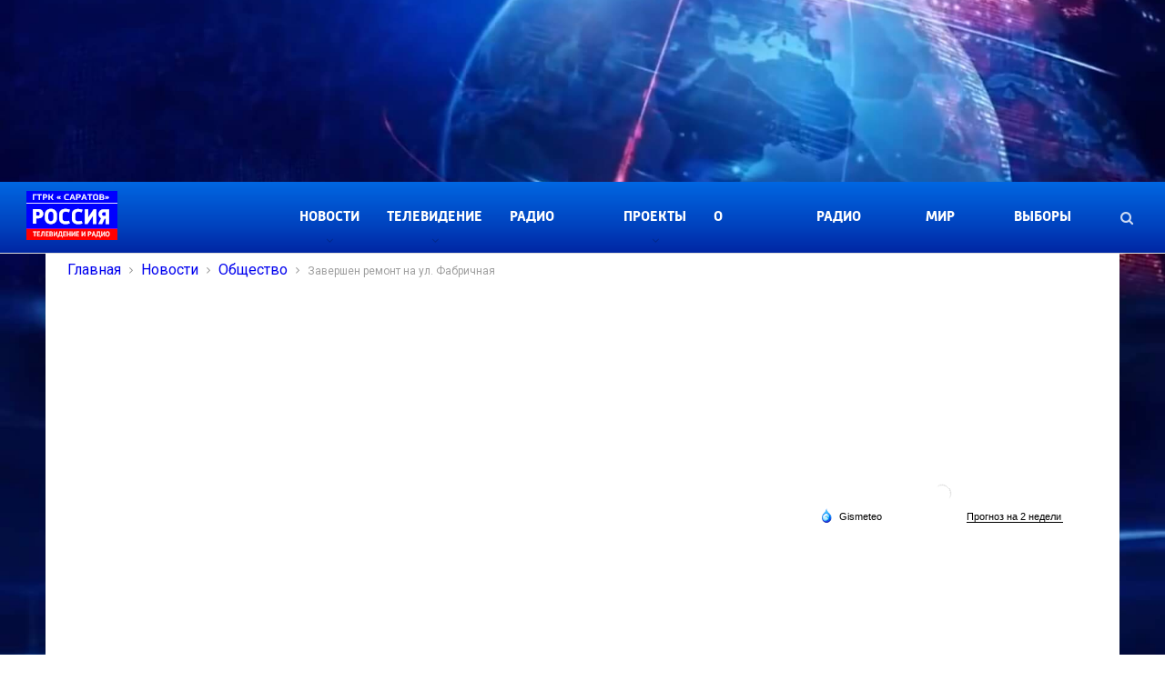

--- FILE ---
content_type: text/html; charset=UTF-8
request_url: https://gtrk-saratov.ru/zavershen-remont-na-ul-fabrichnaya
body_size: 24991
content:
<!DOCTYPE html><html lang="ru" dir="ltr" prefix="og: https://ogp.me/ns#"><head><meta charset="utf-8" /><noscript><style>form.antibot * :not(.antibot-message) { display: none !important; }</style></noscript><meta name="description" content="Заменено 7,8 тыс. кв. м дорожного полотна" /><link rel="canonical" href="https://gtrk-saratov.ru/zavershen-remont-na-ul-fabrichnaya" /><link rel="apple-touch-icon" sizes="180x180" href="/files/favicons/apple-touch-icon.png"/><link rel="icon" type="image/png" sizes="32x32" href="/files/favicons/favicon-32x32.png"/><link rel="icon" type="image/png" sizes="16x16" href="/files/favicons/favicon-16x16.png"/><link rel="manifest" href="/files/favicons/site.webmanifest"/><link rel="mask-icon" href="/files/favicons/safari-pinned-tab.svg" color="#5bbad5"/><link rel="icon" type="image/svg+xml" href="/files/favicons/favicon.svg"/><meta name="msapplication-TileColor" content="#ffffff"/><meta name="theme-color" content="#ffffff"/><meta name="favicon-generator" content="Drupal responsive_favicons + realfavicongenerator.net" /><meta name="MobileOptimized" content="width" /><meta name="HandheldFriendly" content="true" /><meta name="viewport" content="width=device-width, initial-scale=1.0" /><style>body { background: url(/files/gtrk-settings/BACK.jpg) no-repeat center center; background-attachment: fixed; background-size: cover; }</style><title>Завершен ремонт на ул. Фабричная</title><link rel="stylesheet" media="all" href="/files/css/css_cDBOe6Ph-QQshsKSlXqekyJVxsn1Yq4sXp2WHuo6bL0.css?delta=0&amp;language=ru&amp;theme=gtrk&amp;include=eJxNy1EKwzAMA9ALZfWRgtuoJZuTFNvZ0tsvbAz2I3hCWuEOjRhnM6S4Z5k0OlChLGFr0nRtgxJ27uKzUFDSfrIsfOcRUD37FTcW1MRKX99-Dofrg8wvgYWClBmCMkf0jyhtHoJd5ii0siE8M15Gn1xKS13wBqn7QzQ" /><link rel="stylesheet" media="all" href="//fonts.googleapis.com/css2?family=Roboto:wght@400;500&amp;amp;display=swap" /><link rel="stylesheet" media="all" href="/files/css/css_4BVagfT3uYIMlgfBfYl0INuvQ-hm1Hz4e10tKHj0Gjs.css?delta=2&amp;language=ru&amp;theme=gtrk&amp;include=eJxNy1EKwzAMA9ALZfWRgtuoJZuTFNvZ0tsvbAz2I3hCWuEOjRhnM6S4Z5k0OlChLGFr0nRtgxJ27uKzUFDSfrIsfOcRUD37FTcW1MRKX99-Dofrg8wvgYWClBmCMkf0jyhtHoJd5ii0siE8M15Gn1xKS13wBqn7QzQ" /></head><body class="inner page-node single page-node-type-article close-rh"> <a href="#main-content" class="visually-hidden focusable skip-link"> Перейти к основному содержанию </a><div class="dialog-off-canvas-main-canvas" data-off-canvas-main-canvas> <section class="page-top"><div class="region region-header-top"><div class="views-element-container block block--header-top-banner block--views js-block-header-top-banner" id="block-header-top-banner"><div><div class="view view-banners view-id-banners view-display-id-block_1 js-view-dom-id-4629d91a089b109ec0bc370d42a217bceeedc2d0ee19b319e4f444cff6676699"><div class="view-content"><div class="views-row"><div class="views-field views-field-field-code"><div class="field-content"> <img loading="lazy" src="/files/2025-07/banner-gtrk.jpg" width="2000" height="250" alt="ГТРК Саратов" /></div></div></div></div></div></div></div></div></section><header class="header" role="banner"><div class="region region-header"><div id="block-gtrk-site-branding" class="block block--gtrk-site-branding block--system js-block-gtrk-site-branding"> <a href="/" rel="home" class="site-logo"> <img src="/files/logo-1.png" alt="Главная" /> </a></div><div id="block-main-navigation" class="block block--main-navigation block--blockgroup js-block-main-navigation"> <nav role="navigation" aria-labelledby="block-gtrk-main-menu-menu" id="block-gtrk-main-menu" class="block block-menu navigation menu--main block--gtrk-main-menu block--system js-block-gtrk-main-menu"><h2 class="visually-hidden" id="block-gtrk-main-menu-menu">Основная навигация</h2><ul class="menu menu--level-0"><li class="menu-item menu-item--expanded"> <a href="/category/novosti" data-drupal-link-system-path="taxonomy/term/964">Новости</a><ul class="menu menu--sub"><li class="menu-item menu-item--sub"> <a href="/category/novosti/obshestvo" data-drupal-link-system-path="taxonomy/term/1660">Общество</a></li><li class="menu-item menu-item--sub"> <a href="/category/novosti/politika" data-drupal-link-system-path="taxonomy/term/1656">Политика</a></li><li class="menu-item menu-item--sub"> <a href="/category/novosti/ekonomika" data-drupal-link-system-path="taxonomy/term/1663">Экономика</a></li><li class="menu-item menu-item--sub"> <a href="/category/novosti/proisshestviia" data-drupal-link-system-path="taxonomy/term/1657">Происшествия</a></li><li class="menu-item menu-item--sub"> <a href="/category/novosti/sport" data-drupal-link-system-path="taxonomy/term/1659">Спорт</a></li><li class="menu-item menu-item--sub"> <a href="/category/novosti/kultura" data-drupal-link-system-path="taxonomy/term/1658">Культура</a></li><li class="menu-item menu-item--sub"> <a href="/category/novosti/nauka" data-drupal-link-system-path="taxonomy/term/1664">Наука</a></li><li class="menu-item menu-item--sub"> <a href="/category/novosti/commentarii" data-drupal-link-system-path="taxonomy/term/1661">Комментарий</a></li><li class="menu-item menu-item--sub"> <a href="/category/novosti/pogoda" data-drupal-link-system-path="taxonomy/term/1662">Погода</a></li><li class="menu-item menu-item--sub"> <a href="/category/novosti/zdorovie" data-drupal-link-system-path="taxonomy/term/1665">Здоровье</a></li><li class="menu-item menu-item--sub"> <a href="/category/novosti/obrazovanie" data-drupal-link-system-path="taxonomy/term/1666">Образование</a></li></ul></li><li class="menu-item menu-item--expanded"> <a href="/category/televidenie" data-drupal-link-system-path="taxonomy/term/887">Телевидение</a><ul class="menu menu--sub"><li class="menu-item menu-item--sub"> <a href="/gde-ty-mama" data-drupal-link-system-path="node/57304">Где ты, мама?</a></li><li class="menu-item menu-item--sub"> <a href="/vesti-saratov-2" data-drupal-link-system-path="node/54">Вести. Саратов</a></li><li class="menu-item menu-item--sub"> <a href="/sobytiya-nedeli" data-drupal-link-system-path="node/62">События недели</a></li><li class="menu-item menu-item--sub"> <a href="/vesti-saratov-12" data-drupal-link-system-path="node/65">Утро. Вести</a></li><li class="menu-item menu-item--sub"> <a href="/pokolenie" data-drupal-link-system-path="node/43653">Поколение</a></li><li class="menu-item menu-item--sub"> <a href="/vremya-ot-vremeni-2" data-drupal-link-system-path="node/57">Время от Времени</a></li><li class="menu-item menu-item--sub"> <a href="/mobilnyj-reporter-2" data-drupal-link-system-path="node/55">Мобильный репортер</a></li><li class="menu-item menu-item--sub"> <a href="/dumat-o-vazhnom" data-drupal-link-system-path="node/43963">ДУМАть о важном</a></li><li class="menu-item menu-item--sub"> <a href="/privet-zemlyaki-3" data-drupal-link-system-path="node/58">Привет, земляки!</a></li><li class="menu-item menu-item--sub"> <a href="/svoyo-mnenie" data-drupal-link-system-path="node/20607">Свое мнение</a></li><li class="menu-item menu-item--sub"> <a href="/vesti-saratov-3" data-drupal-link-system-path="node/56">Специальный репортаж</a></li><li class="menu-item menu-item--sub"> <a href="/ne-za-tridevyat-zemel" data-drupal-link-system-path="node/61">Не за тридевять земель</a></li><li class="menu-item menu-item--sub"> <a href="/markiza-2" data-drupal-link-system-path="node/60">Маркиза</a></li><li class="menu-item menu-item--sub"> <a href="/derevenskie-etyudy" data-drupal-link-system-path="node/59">Деревенские этюды</a></li><li class="menu-item menu-item--sub"> <a href="/akczenty" data-drupal-link-system-path="node/20613">Акценты</a></li><li class="menu-item menu-item--sub"> <a href="/listya-markizy" data-drupal-link-system-path="node/20614">Листья Маркизы</a></li><li class="menu-item menu-item--sub"> <a href="/mneniya" data-drupal-link-system-path="node/63">Мнения</a></li><li class="menu-item menu-item--sub"> <a href="/intervyu-2" data-drupal-link-system-path="node/64">Интервью</a></li><li class="menu-item menu-item--sub"> <a href="/vesti-sport" data-drupal-link-system-path="node/10806">Вести. Спорт</a></li><li class="menu-item menu-item--sub"> <a href="/60-let" data-drupal-link-system-path="node/19080">Поехали! 60 лет спустя</a></li><li class="menu-item menu-item--sub"> <a href="/vy-prishli-k-doktoru" data-drupal-link-system-path="node/45939">Вы пришли к доктору</a></li><li class="menu-item menu-item--sub"> <a href="/category/televidenie/gde-ty-mama" data-drupal-link-system-path="taxonomy/term/1673">Где ты, мама</a></li><li class="menu-item menu-item--sub"> <a href="/category/televidenie/akczenty" data-drupal-link-system-path="taxonomy/term/1625">Акценты</a></li><li class="menu-item menu-item--sub"> <a href="/category/televidenie/vesti-biznes" data-drupal-link-system-path="taxonomy/term/1629">ВЕСТИ. БИЗНЕС</a></li><li class="menu-item menu-item--sub"> <a href="/category/televidenie/vesti-saratov" data-drupal-link-system-path="taxonomy/term/1622">Вести. Саратов</a></li><li class="menu-item menu-item--sub"> <a href="/category/televidenie/vesti-sport" data-drupal-link-system-path="taxonomy/term/1635">Вести. Спорт</a></li><li class="menu-item menu-item--sub"> <a href="/category/televidenie/vremya-ot-vremeni" data-drupal-link-system-path="taxonomy/term/1634">Время от времени</a></li><li class="menu-item menu-item--sub"> <a href="/category/televidenie/vy-prishli-k-doktoru" data-drupal-link-system-path="taxonomy/term/1670">Вы пришли к доктору</a></li><li class="menu-item menu-item--sub"> <a href="/category/televidenie/derevenskie-etyudy" data-drupal-link-system-path="taxonomy/term/1628">Деревенские этюды</a></li><li class="menu-item menu-item--sub"> <a href="/category/televidenie/intervyu" data-drupal-link-system-path="taxonomy/term/1624">Интервью</a></li><li class="menu-item menu-item--sub"> <a href="/category/televidenie/listya-markizy" data-drupal-link-system-path="taxonomy/term/1621">Листья Маркизы</a></li><li class="menu-item menu-item--sub"> <a href="/category/televidenie/markiza" data-drupal-link-system-path="taxonomy/term/1632">Маркиза</a></li><li class="menu-item menu-item--sub"> <a href="/category/televidenie/mneniya" data-drupal-link-system-path="taxonomy/term/1627">Мнения</a></li><li class="menu-item menu-item--sub"> <a href="/category/televidenie/mobilnyj-reporter" data-drupal-link-system-path="taxonomy/term/1630">Мобильный репортер</a></li><li class="menu-item menu-item--sub"> <a href="/category/televidenie/ne-za-tridevyat-zemel" data-drupal-link-system-path="taxonomy/term/1633">Не за тридевять земель</a></li><li class="menu-item menu-item--sub"> <a href="/category/televidenie/60-let" data-drupal-link-system-path="taxonomy/term/1636">Поехали. 60 лет спустя</a></li><li class="menu-item menu-item--sub"> <a href="/category/pokoleniye" data-drupal-link-system-path="taxonomy/term/1667">Поколение</a></li><li class="menu-item menu-item--sub"> <a href="/category/televidenie/privet-zemlyaki" data-drupal-link-system-path="taxonomy/term/1631">Привет, земляки!</a></li><li class="menu-item menu-item--sub"> <a href="/category/televidenie/svoe-mnenie-televidenie" data-drupal-link-system-path="taxonomy/term/1623">Своё мнение</a></li><li class="menu-item menu-item--sub"> <a href="/category/televidenie/sobytiya-nedeli" data-drupal-link-system-path="taxonomy/term/1620">События недели</a></li><li class="menu-item menu-item--sub"> <a href="/category/televidenie/spetsialnyj-reportazh" data-drupal-link-system-path="taxonomy/term/1626">Специальный репортаж</a></li><li class="menu-item menu-item--sub"> <a href="/category/televidenie/utro-rossii-saratov" data-drupal-link-system-path="taxonomy/term/1619">Утро России. Саратов</a></li></ul></li><li class="menu-item"> <a href="/radio-saratov" data-drupal-link-system-path="node/24284">Радио Саратов</a></li><li class="menu-item menu-item--expanded"> <a href="/category/proekty" data-drupal-link-system-path="taxonomy/term/904">Проекты</a><ul class="menu menu--sub"><li class="menu-item menu-item--sub"> <a href="https://gtrk-saratov.ru/kvartirnik-na-gtrk-saratov">Квартирник</a></li><li class="menu-item menu-item--sub"> <a href="https://gtrk-saratov.ru/zhurnalisty-o-celine">Журналисты о целине</a></li><li class="menu-item menu-item--sub"> <a href="/v-prisutstvii-2" data-drupal-link-system-path="node/12111">В присутствии</a></li><li class="menu-item menu-item--sub"> <a href="/category/proekty/est-strochka-v-biografii" data-drupal-link-system-path="taxonomy/term/1642">Есть строчка в биографии</a></li><li class="menu-item menu-item--sub"> <a href="/kadry-dlya-rossii" data-drupal-link-system-path="node/10375">Кадры для России</a></li><li class="menu-item menu-item--sub"> <a href="/telekanal-2-ya-sadovaya" data-drupal-link-system-path="node/50">Интернет-канал «2-я Садовая»</a></li><li class="menu-item menu-item--sub"> <a href="/muzej-televideniya-i-radio" data-drupal-link-system-path="node/51">Музей телевидения и радио</a></li><li class="menu-item menu-item--sub"> <a href="/my-v-tsifre" data-drupal-link-system-path="node/53">НА ПОРОГЕ ПОБЕДЫ</a></li><li class="menu-item menu-item--sub"> <a href="/category/proekty/spetsialnye-proekty" data-drupal-link-system-path="taxonomy/term/1648">Специальные проекты</a></li><li class="menu-item menu-item--sub"> <a href="/category/proekty/2-ya-sadovaya" data-drupal-link-system-path="taxonomy/term/1643">2-я Садовая</a></li><li class="menu-item menu-item--sub"> <a href="/category/proekty/vystavki" data-drupal-link-system-path="taxonomy/term/1647">Выставки</a></li><li class="menu-item menu-item--sub"> <a href="/category/proekty/kadry-dlya-rossii" data-drupal-link-system-path="taxonomy/term/1649">Кадры для России</a></li><li class="menu-item menu-item--sub"> <a href="/category/proekty/muzej-tv-i-radio" data-drupal-link-system-path="taxonomy/term/1646">Музей ТВ и радио</a></li><li class="menu-item menu-item--sub"> <a href="/category/proekty/sinyaya-ptitsa" data-drupal-link-system-path="taxonomy/term/1645">Синяя птица</a></li><li class="menu-item menu-item--sub"> <a href="/category/proekty/ulitsa-geroev" data-drupal-link-system-path="taxonomy/term/1641">Улица героев</a></li><li class="menu-item menu-item--sub"> <a href="/category/proekty/tsifrovoe-veshhanie" data-drupal-link-system-path="taxonomy/term/1644">Цифровое вещание</a></li><li class="menu-item menu-item--sub"> <a href="/category/proekty/100-let-saratovskomu-radio" data-drupal-link-system-path="taxonomy/term/1674">100 лет Саратовскому радио</a></li><li class="menu-item menu-item--sub"> <a href="/category/proekty/mir-prava" data-drupal-link-system-path="taxonomy/term/1640">Мир права</a></li></ul></li><li class="menu-item"> <a href="/o-kompanii-2" data-drupal-link-system-path="node/22089">О компании</a></li><li class="menu-item"> <a href="/category/radio-rossii" data-drupal-link-system-path="taxonomy/term/891">Радио России</a></li><li class="menu-item"> <a href="https://gtrk-saratov.ru/category/proekty/mir-prava">Мир права</a></li><li class="menu-item"> <a href="/vybory-2025" data-drupal-link-system-path="node/55479">Выборы 2025</a></li></ul> </nav><div class="views-element-container block block--views-search-ajax block--views js-block-views-search-ajax" id="block-views-search-block-ajax"><div><div class="views-article-front-left-first view view-search view-id-search view-display-id-block_1 js-view-dom-id-d08b9acb3f21298bcaa3078e497845f8eba9daf492f7d6dc1c598683f179e487"><div class="view-filters"><form class="views-exposed-form bef-exposed-form" data-bef-auto-submit-full-form="" data-bef-auto-submit="" data-bef-auto-submit-delay="2000" data-drupal-selector="views-exposed-form-search-block-1" action="/search" method="get" id="views-exposed-form-search-block-1" accept-charset="UTF-8"><div class="form--inline clearfix"><div class="js-form-item form-item js-form-type-textfield form-type-textfield js-form-item-search-text form-item-search-text form-no-label"> <input placeholder="Поиск..." data-drupal-selector="edit-search-text" type="text" id="edit-search-text" name="search_text" value="" size="30" maxlength="128" class="form-text" /></div><div data-drupal-selector="edit-actions" class="form-actions js-form-wrapper form-wrapper" id="edit-actions"><input data-bef-auto-submit-click="" class="js-hide button js-form-submit form-submit" data-drupal-selector="edit-submit-search" type="submit" id="edit-submit-search" value="Поиск" /></div></div></form></div><div class="view-result-area"><div class="view-content"><div class="views-row"><div class="views-field views-field-field-image image"><a href="/mobilnyy-reporter-saratov-ot-24-yanvarya-2026-goda"><article class="media media--type-image media--view-mode-_6x64"><div class="field field--name-field-media-image field--type-image field--label-visually_hidden"><div class="field__label visually-hidden">Изображение</div><div class="field__item"> <img loading="lazy" src="/files/styles/86x64/public/2026-01/%D0%BC%D0%BE%D0%B1%D1%80%D0%B5%D0%BF.jpg?itok=YcjlY0-Y" width="86" height="64" alt="." class="image-style-_6x64" /></div></div> </article></a></div><div class="views-field views-field-title title"><a href="/mobilnyy-reporter-saratov-ot-24-yanvarya-2026-goda" hreflang="ru">«Мобильный репортер. Саратов» от 24 января 2026 года</a></div><div class="views-field views-field-created created"><time datetime="2026-01-24T10:17:24+04:00" title="суббота, января 24, 2026 - 10:17" class="datetime">янв 24, 2026</time></div></div><div class="views-row"><div class="views-field views-field-field-image image"><a href="/vesti-saratov-v-2110-ot-23-yanvarya-2026"><article class="media media--type-image media--view-mode-_6x64"><div class="field field--name-field-media-image field--type-image field--label-visually_hidden"><div class="field__label visually-hidden">Изображение</div><div class="field__item"> <img loading="lazy" src="/files/styles/86x64/public/2026-01/uo3jgkggaae5refzjgvzcuyitcvpv58t4gavbtlpw63_8qi0ibwfr1cil6ppnmyihl56llwacjavshnaav8bf1gf.jpg?itok=HUhIk8GS" width="86" height="64" alt="." class="image-style-_6x64" /></div></div> </article></a></div><div class="views-field views-field-title title"><a href="/vesti-saratov-v-2110-ot-23-yanvarya-2026" hreflang="ru">«Вести. Саратов» в 21:10 от 23 января 2026</a></div><div class="views-field views-field-created created"><time datetime="2026-01-23T21:48:53+04:00" title="пятница, января 23, 2026 - 21:48" class="datetime">янв 23, 2026</time></div></div><div class="views-row"><div class="views-field views-field-field-image image"><a href="/s-nachala-etogo-goda-v-bolshoy-kinoprokat-vyshel-novyy-otechestvennyy-film-cheburashka-2"><article class="media media--type-image media--view-mode-_6x64"><div class="field field--name-field-media-image field--type-image field--label-visually_hidden"><div class="field__label visually-hidden">Изображение</div><div class="field__item"> <img loading="lazy" src="/files/styles/86x64/public/2026-01/photo_2026-01-24_10-00-25.jpg?itok=kYJGUU0D" width="86" height="64" alt="Это продолжение всенародно любимого семейного блокбастера, собравшего более 22 миллионов зрителей в кинотеатрах страны и ставшего самым кассовым фильмом в истории российского проката" class="image-style-_6x64" /></div></div> </article></a></div><div class="views-field views-field-title title"><a href="/s-nachala-etogo-goda-v-bolshoy-kinoprokat-vyshel-novyy-otechestvennyy-film-cheburashka-2" hreflang="ru">С начала этого года в большой кинопрокат вышел новый отечественный фильм «Чебурашка 2»</a></div><div class="views-field views-field-created created"><time datetime="2026-01-23T21:10:00+04:00" title="пятница, января 23, 2026 - 21:10" class="datetime">янв 23, 2026</time></div></div><div class="more-link"><a href="/search?search_text=">Показать больше...</a></div></div></div></div></div><div class="search-box"> <button class="search-trigger js-search-trigger" title="Поиск по сайту"> <i class="fa fa-search"></i> <i class="fa fa-close"></i> </button></div></div></div></div></header><div class="mobile-header"><div class="region region-header-mobile"><div id="block-mobile-logo" class="block block--mobile-logo block--block-content js-block-mobile-logo"><div class="clearfix text-formatted field field--name-body field--type-text-with-summary field--label-hidden field__item"><p><a href="/" rel="home" itemprop="url"><img src="/files/logo-1_0.png" width="100" height="54" data-entity-type="file" data-entity-uuid="f4340445-747f-4959-a2e6-760115a0cfbe" loading="lazy"></a></p></div></div><div id="block-mobile-navigation-layer" class="block block--mobile-navigation-layer block--blockgroup js-block-mobile-navigation-layer"> <span class="menu-handler"><span class="lines"></span></span><div class="rh-cover gr-1 noscroll"> <span class="rh-close"></span><div class="rh-panel rh-pm"><div class="rh-p-h"></div><div class="rh-p-b"> <nav role="navigation" aria-labelledby="block-mobile-menu-menu" id="block-mobile-menu" class="block block-menu navigation menu--main block--mobile-menu block--system js-block-mobile-menu"><h2 class="visually-hidden" id="block-mobile-menu-menu">Основная навигация</h2><ul class="menu menu--level-0"><li class="menu-item menu-item--expanded"> <a href="/category/novosti" data-drupal-link-system-path="taxonomy/term/964">Новости</a><ul class="menu menu--sub"><li class="menu-item menu-item--sub"> <a href="/category/novosti/obshestvo" data-drupal-link-system-path="taxonomy/term/1660">Общество</a></li><li class="menu-item menu-item--sub"> <a href="/category/novosti/politika" data-drupal-link-system-path="taxonomy/term/1656">Политика</a></li><li class="menu-item menu-item--sub"> <a href="/category/novosti/ekonomika" data-drupal-link-system-path="taxonomy/term/1663">Экономика</a></li><li class="menu-item menu-item--sub"> <a href="/category/novosti/proisshestviia" data-drupal-link-system-path="taxonomy/term/1657">Происшествия</a></li><li class="menu-item menu-item--sub"> <a href="/category/novosti/sport" data-drupal-link-system-path="taxonomy/term/1659">Спорт</a></li><li class="menu-item menu-item--sub"> <a href="/category/novosti/kultura" data-drupal-link-system-path="taxonomy/term/1658">Культура</a></li><li class="menu-item menu-item--sub"> <a href="/category/novosti/nauka" data-drupal-link-system-path="taxonomy/term/1664">Наука</a></li><li class="menu-item menu-item--sub"> <a href="/category/novosti/commentarii" data-drupal-link-system-path="taxonomy/term/1661">Комментарий</a></li><li class="menu-item menu-item--sub"> <a href="/category/novosti/pogoda" data-drupal-link-system-path="taxonomy/term/1662">Погода</a></li><li class="menu-item menu-item--sub"> <a href="/category/novosti/zdorovie" data-drupal-link-system-path="taxonomy/term/1665">Здоровье</a></li><li class="menu-item menu-item--sub"> <a href="/category/novosti/obrazovanie" data-drupal-link-system-path="taxonomy/term/1666">Образование</a></li></ul></li><li class="menu-item menu-item--expanded"> <a href="/category/televidenie" data-drupal-link-system-path="taxonomy/term/887">Телевидение</a><ul class="menu menu--sub"><li class="menu-item menu-item--sub"> <a href="/gde-ty-mama" data-drupal-link-system-path="node/57304">Где ты, мама?</a></li><li class="menu-item menu-item--sub"> <a href="/vesti-saratov-2" data-drupal-link-system-path="node/54">Вести. Саратов</a></li><li class="menu-item menu-item--sub"> <a href="/sobytiya-nedeli" data-drupal-link-system-path="node/62">События недели</a></li><li class="menu-item menu-item--sub"> <a href="/vesti-saratov-12" data-drupal-link-system-path="node/65">Утро. Вести</a></li><li class="menu-item menu-item--sub"> <a href="/pokolenie" data-drupal-link-system-path="node/43653">Поколение</a></li><li class="menu-item menu-item--sub"> <a href="/vremya-ot-vremeni-2" data-drupal-link-system-path="node/57">Время от Времени</a></li><li class="menu-item menu-item--sub"> <a href="/mobilnyj-reporter-2" data-drupal-link-system-path="node/55">Мобильный репортер</a></li><li class="menu-item menu-item--sub"> <a href="/dumat-o-vazhnom" data-drupal-link-system-path="node/43963">ДУМАть о важном</a></li><li class="menu-item menu-item--sub"> <a href="/privet-zemlyaki-3" data-drupal-link-system-path="node/58">Привет, земляки!</a></li><li class="menu-item menu-item--sub"> <a href="/svoyo-mnenie" data-drupal-link-system-path="node/20607">Свое мнение</a></li><li class="menu-item menu-item--sub"> <a href="/vesti-saratov-3" data-drupal-link-system-path="node/56">Специальный репортаж</a></li><li class="menu-item menu-item--sub"> <a href="/ne-za-tridevyat-zemel" data-drupal-link-system-path="node/61">Не за тридевять земель</a></li><li class="menu-item menu-item--sub"> <a href="/markiza-2" data-drupal-link-system-path="node/60">Маркиза</a></li><li class="menu-item menu-item--sub"> <a href="/derevenskie-etyudy" data-drupal-link-system-path="node/59">Деревенские этюды</a></li><li class="menu-item menu-item--sub"> <a href="/akczenty" data-drupal-link-system-path="node/20613">Акценты</a></li><li class="menu-item menu-item--sub"> <a href="/listya-markizy" data-drupal-link-system-path="node/20614">Листья Маркизы</a></li><li class="menu-item menu-item--sub"> <a href="/mneniya" data-drupal-link-system-path="node/63">Мнения</a></li><li class="menu-item menu-item--sub"> <a href="/intervyu-2" data-drupal-link-system-path="node/64">Интервью</a></li><li class="menu-item menu-item--sub"> <a href="/vesti-sport" data-drupal-link-system-path="node/10806">Вести. Спорт</a></li><li class="menu-item menu-item--sub"> <a href="/60-let" data-drupal-link-system-path="node/19080">Поехали! 60 лет спустя</a></li><li class="menu-item menu-item--sub"> <a href="/vy-prishli-k-doktoru" data-drupal-link-system-path="node/45939">Вы пришли к доктору</a></li><li class="menu-item menu-item--sub"> <a href="/category/televidenie/gde-ty-mama" data-drupal-link-system-path="taxonomy/term/1673">Где ты, мама</a></li><li class="menu-item menu-item--sub"> <a href="/category/televidenie/akczenty" data-drupal-link-system-path="taxonomy/term/1625">Акценты</a></li><li class="menu-item menu-item--sub"> <a href="/category/televidenie/vesti-biznes" data-drupal-link-system-path="taxonomy/term/1629">ВЕСТИ. БИЗНЕС</a></li><li class="menu-item menu-item--sub"> <a href="/category/televidenie/vesti-saratov" data-drupal-link-system-path="taxonomy/term/1622">Вести. Саратов</a></li><li class="menu-item menu-item--sub"> <a href="/category/televidenie/vesti-sport" data-drupal-link-system-path="taxonomy/term/1635">Вести. Спорт</a></li><li class="menu-item menu-item--sub"> <a href="/category/televidenie/vremya-ot-vremeni" data-drupal-link-system-path="taxonomy/term/1634">Время от времени</a></li><li class="menu-item menu-item--sub"> <a href="/category/televidenie/vy-prishli-k-doktoru" data-drupal-link-system-path="taxonomy/term/1670">Вы пришли к доктору</a></li><li class="menu-item menu-item--sub"> <a href="/category/televidenie/derevenskie-etyudy" data-drupal-link-system-path="taxonomy/term/1628">Деревенские этюды</a></li><li class="menu-item menu-item--sub"> <a href="/category/televidenie/intervyu" data-drupal-link-system-path="taxonomy/term/1624">Интервью</a></li><li class="menu-item menu-item--sub"> <a href="/category/televidenie/listya-markizy" data-drupal-link-system-path="taxonomy/term/1621">Листья Маркизы</a></li><li class="menu-item menu-item--sub"> <a href="/category/televidenie/markiza" data-drupal-link-system-path="taxonomy/term/1632">Маркиза</a></li><li class="menu-item menu-item--sub"> <a href="/category/televidenie/mneniya" data-drupal-link-system-path="taxonomy/term/1627">Мнения</a></li><li class="menu-item menu-item--sub"> <a href="/category/televidenie/mobilnyj-reporter" data-drupal-link-system-path="taxonomy/term/1630">Мобильный репортер</a></li><li class="menu-item menu-item--sub"> <a href="/category/televidenie/ne-za-tridevyat-zemel" data-drupal-link-system-path="taxonomy/term/1633">Не за тридевять земель</a></li><li class="menu-item menu-item--sub"> <a href="/category/televidenie/60-let" data-drupal-link-system-path="taxonomy/term/1636">Поехали. 60 лет спустя</a></li><li class="menu-item menu-item--sub"> <a href="/category/pokoleniye" data-drupal-link-system-path="taxonomy/term/1667">Поколение</a></li><li class="menu-item menu-item--sub"> <a href="/category/televidenie/privet-zemlyaki" data-drupal-link-system-path="taxonomy/term/1631">Привет, земляки!</a></li><li class="menu-item menu-item--sub"> <a href="/category/televidenie/svoe-mnenie-televidenie" data-drupal-link-system-path="taxonomy/term/1623">Своё мнение</a></li><li class="menu-item menu-item--sub"> <a href="/category/televidenie/sobytiya-nedeli" data-drupal-link-system-path="taxonomy/term/1620">События недели</a></li><li class="menu-item menu-item--sub"> <a href="/category/televidenie/spetsialnyj-reportazh" data-drupal-link-system-path="taxonomy/term/1626">Специальный репортаж</a></li><li class="menu-item menu-item--sub"> <a href="/category/televidenie/utro-rossii-saratov" data-drupal-link-system-path="taxonomy/term/1619">Утро России. Саратов</a></li></ul></li><li class="menu-item"> <a href="/radio-saratov" data-drupal-link-system-path="node/24284">Радио Саратов</a></li><li class="menu-item menu-item--expanded"> <a href="/category/proekty" data-drupal-link-system-path="taxonomy/term/904">Проекты</a><ul class="menu menu--sub"><li class="menu-item menu-item--sub"> <a href="https://gtrk-saratov.ru/kvartirnik-na-gtrk-saratov">Квартирник</a></li><li class="menu-item menu-item--sub"> <a href="https://gtrk-saratov.ru/zhurnalisty-o-celine">Журналисты о целине</a></li><li class="menu-item menu-item--sub"> <a href="/v-prisutstvii-2" data-drupal-link-system-path="node/12111">В присутствии</a></li><li class="menu-item menu-item--sub"> <a href="/category/proekty/est-strochka-v-biografii" data-drupal-link-system-path="taxonomy/term/1642">Есть строчка в биографии</a></li><li class="menu-item menu-item--sub"> <a href="/kadry-dlya-rossii" data-drupal-link-system-path="node/10375">Кадры для России</a></li><li class="menu-item menu-item--sub"> <a href="/telekanal-2-ya-sadovaya" data-drupal-link-system-path="node/50">Интернет-канал «2-я Садовая»</a></li><li class="menu-item menu-item--sub"> <a href="/muzej-televideniya-i-radio" data-drupal-link-system-path="node/51">Музей телевидения и радио</a></li><li class="menu-item menu-item--sub"> <a href="/my-v-tsifre" data-drupal-link-system-path="node/53">НА ПОРОГЕ ПОБЕДЫ</a></li><li class="menu-item menu-item--sub"> <a href="/category/proekty/spetsialnye-proekty" data-drupal-link-system-path="taxonomy/term/1648">Специальные проекты</a></li><li class="menu-item menu-item--sub"> <a href="/category/proekty/2-ya-sadovaya" data-drupal-link-system-path="taxonomy/term/1643">2-я Садовая</a></li><li class="menu-item menu-item--sub"> <a href="/category/proekty/vystavki" data-drupal-link-system-path="taxonomy/term/1647">Выставки</a></li><li class="menu-item menu-item--sub"> <a href="/category/proekty/kadry-dlya-rossii" data-drupal-link-system-path="taxonomy/term/1649">Кадры для России</a></li><li class="menu-item menu-item--sub"> <a href="/category/proekty/muzej-tv-i-radio" data-drupal-link-system-path="taxonomy/term/1646">Музей ТВ и радио</a></li><li class="menu-item menu-item--sub"> <a href="/category/proekty/sinyaya-ptitsa" data-drupal-link-system-path="taxonomy/term/1645">Синяя птица</a></li><li class="menu-item menu-item--sub"> <a href="/category/proekty/ulitsa-geroev" data-drupal-link-system-path="taxonomy/term/1641">Улица героев</a></li><li class="menu-item menu-item--sub"> <a href="/category/proekty/tsifrovoe-veshhanie" data-drupal-link-system-path="taxonomy/term/1644">Цифровое вещание</a></li><li class="menu-item menu-item--sub"> <a href="/category/proekty/100-let-saratovskomu-radio" data-drupal-link-system-path="taxonomy/term/1674">100 лет Саратовскому радио</a></li><li class="menu-item menu-item--sub"> <a href="/category/proekty/mir-prava" data-drupal-link-system-path="taxonomy/term/1640">Мир права</a></li></ul></li><li class="menu-item"> <a href="/o-kompanii-2" data-drupal-link-system-path="node/22089">О компании</a></li><li class="menu-item"> <a href="/category/radio-rossii" data-drupal-link-system-path="taxonomy/term/891">Радио России</a></li><li class="menu-item"> <a href="https://gtrk-saratov.ru/category/proekty/mir-prava">Мир права</a></li><li class="menu-item"> <a href="/vybory-2025" data-drupal-link-system-path="node/55479">Выборы 2025</a></li></ul> </nav><div class="views-exposed-form block block--mobile-search block--views js-block-mobile-search" data-drupal-selector="views-exposed-form-search-page-search" id="block-mobile-search"><form action="/search" method="get" id="views-exposed-form-search-page-search" accept-charset="UTF-8"><div class="form--inline clearfix"><div class="js-form-item form-item js-form-type-textfield form-type-textfield js-form-item-search-text form-item-search-text form-no-label"> <input placeholder="Поиск..." data-drupal-selector="edit-search-text" type="text" id="edit-search-text--4" name="search_text" value="" size="30" maxlength="128" class="form-text" /></div><div data-drupal-selector="edit-actions" class="form-actions js-form-wrapper form-wrapper" id="edit-actions--4"><input data-drupal-selector="edit-submit-search-2" type="submit" id="edit-submit-search--2" value="Поиск" class="button js-form-submit form-submit" /></div></div></form></div></div></div></div></div></div></div><main class="main"> <a id="main-content" tabindex="-1"></a><div class="region region-navigation"><div id="block-gtrk-breadcrumbs" class="block block--gtrk-breadcrumbs block--system js-block-gtrk-breadcrumbs"> <nav class="breadcrumb" role="navigation" aria-labelledby="system-breadcrumb"><h2 id="system-breadcrumb" class="visually-hidden">Строка навигации</h2><ol><li> <a href="/">Главная</a></li><li> <a href="/category/novosti">Новости</a></li><li> <a href="/category/novosti/obshestvo">Общество</a></li><li> Завершен ремонт на ул. Фабричная</li></ol> </nav></div></div><div class="content-wrap"><div class="content"><div class="region region-content clearfix"><div data-drupal-messages-fallback class="hidden"></div><div id="block-gtrk-content" class="block block--gtrk-content block--system js-block-gtrk-content"> <article class="node node--type-article node--promoted node--full"><div class="field field--name-field-image field--type-entity-reference field--label-hidden field__item"><article class="media media--type-image media--view-mode-_50x430"><div class="field field--name-field-media-image field--type-image field--label-visually_hidden"><div class="field__label visually-hidden">Изображение</div><div class="field__item"><a href="https://gtrk-saratov.ru/files/2020-10/8gn3565phjw-2-1.jpg" aria-label="{&quot;title&quot;:&quot;дорога&quot;,&quot;alt&quot;:&quot;дорога&quot;}" role="button" title="" data-colorbox-gallery="gallery-image-21933-6lqAUBkAMlY" class="colorbox" aria-controls="colorbox-_ihKOxIIuTI" data-cbox-img-attrs="{&quot;title&quot;:&quot;дорога&quot;,&quot;alt&quot;:&quot;дорога&quot;}"><img id="colorbox-_ihKOxIIuTI" src="/files/styles/750x430/public/2020-10/8gn3565phjw-2-1.jpg?itok=S_exttpP" width="750" height="430" alt="дорога" title="дорога" loading="lazy" class="image-style-_50x430" /></a></div></div> </article></div><div class="node-category"><div class="field field--name-field-category field--type-entity-reference field--label-hidden field__items"><div class="field__item"><a href="/category/novosti/obshestvo" hreflang="ru">Общество</a></div></div></div><h1 class="page-title"> <span class="field field--name-title field--type-string field--label-hidden">Завершен ремонт на ул. Фабричная</span></h1> <time class="node-created" datetime="2020-10-30">30 октября 2020</time><div class="share"><div class="share-title"><i class="fa fa-share-alt"></i><b class="text">Поделиться</b></div><div class="share-item email"> <a href="mailto:?subject=%D0%97%D0%B0%D0%B2%D0%B5%D1%80%D1%88%D0%B5%D0%BD+%D1%80%D0%B5%D0%BC%D0%BE%D0%BD%D1%82+%D0%BD%D0%B0+%D1%83%D0%BB.+%D0%A4%D0%B0%D0%B1%D1%80%D0%B8%D1%87%D0%BD%D0%B0%D1%8F&amp;body=https://gtrk-saratov.ru/zavershen-remont-na-ul-fabrichnaya" target="_blank" rel="nofollow noreferrer" onclick="window.open(this.href, 'share-email','left=50,top=50,width=600,height=320,toolbar=0'); return false;"> <span class="icon"><i class="fa fa-envelope-open"></i></span> </a></div><div class="share-item telegram"> <a href="https://telegram.me/share/url?url=https://gtrk-saratov.ru/zavershen-remont-na-ul-fabrichnaya&text=%D0%97%D0%B0%D0%B2%D0%B5%D1%80%D1%88%D0%B5%D0%BD+%D1%80%D0%B5%D0%BC%D0%BE%D0%BD%D1%82+%D0%BD%D0%B0+%D1%83%D0%BB.+%D0%A4%D0%B0%D0%B1%D1%80%D0%B8%D1%87%D0%BD%D0%B0%D1%8F" target="_blank" rel="nofollow noreferrer" onclick="window.open(this.href, 'share-telegram','left=50,top=50,width=600,height=320,toolbar=0'); return false;"> <span class="icon"><i class="fa fa-send"></i></span> </a></div><div class="share-item vk"> <a href="https://vkontakte.ru/share.php?url=https://gtrk-saratov.ru/zavershen-remont-na-ul-fabrichnaya" target="_blank" rel="nofollow noreferrer" onclick="window.open(this.href, 'share-vk','left=50,top=50,width=600,height=320,toolbar=0'); return false;"> <span class="icon"><i class="fa fa-vk"></i></span> </a></div><div class="share-item ok"> <a href="http://www.odnoklassniki.ru/dk?st.cmd=addShare&st.s=2&st.noresize=on&st._surl=https://gtrk-saratov.ru/zavershen-remont-na-ul-fabrichnaya&st.comments=%D0%97%D0%B0%D0%B2%D0%B5%D1%80%D1%88%D0%B5%D0%BD+%D1%80%D0%B5%D0%BC%D0%BE%D0%BD%D1%82+%D0%BD%D0%B0+%D1%83%D0%BB.+%D0%A4%D0%B0%D0%B1%D1%80%D0%B8%D1%87%D0%BD%D0%B0%D1%8F" target="_blank" rel="nofollow noreferrer" onclick="window.open(this.href, 'share-ok-ru','left=50,top=50,width=600,height=320,toolbar=0'); return false;"> <span class="icon"><i class="fa fa-odnoklassniki"></i></span> </a></div></div><div class="node__content"><div class="clearfix text-formatted field field--name-body field--type-text-with-summary field--label-hidden field__item"><p><strong>В рамках реализации национального проекта «Безопасные и качественные автомобильные дороги» завершены основные работы по замене асфальтового покрытия на ул. Фабричная от ул. Орджоникидзе до ОАО Биокон. Было уложено 7,8 тыс. кв. м дорожного полотна, установлено 900 м бордюрного камня.</strong><br><br>Сегодня, 30 октября 2020 года, в дневное время запланирован монтаж бордюра на ул. Молодежная, ул. 4-я Прокатная, Пензенском переулке, ул. Безымянная, ул. Панфилова, ул. Крайняя, ул. 4-я Окольная, ул. Белоглинская, 3-й Парковый проезд, 2-й Товарный проезд, ул. Электронная, ул. Чемодурова. Асфальтировка запланирована на ул. Казанская.<br><br>В ночное время при сохранении благоприятных погодных условий будут организованы работы по устройству нового асфальта на ул. Панфилова и ул. 2-я Детская.<br><br>Напомним, ремонт городских улиц ведется за счет дополнительного финансирования в размере 707 млн. рублей, выделенных в рамках национального проекта «Безопасные и качественные автомобильные дороги».<br><br>Источник: пресс-служба администрации<br><br>Фото: pixabay.com</p></div><div class="field field--name-field-tags field--type-entity-reference field--label-hidden field__items"> <span class="terms-label"><i class="fa fa-tags"></i></span><div class="field__item"><a href="/tag/doroga" hreflang="ru">дорога</a></div><div class="field__item"><a href="/tag/remont-dorog-saratov" hreflang="ru">ремонт дорог саратов</a></div><div class="field__item"><a href="/tag/remont-uliczy" hreflang="ru">ремонт улицы</a></div><div class="field__item"><a href="/tag/ulicza-fabrichnaya" hreflang="ru">улица фабричная</a></div></div></div><div class="share"><div class="share-title"><i class="fa fa-share-alt"></i><b class="text">Поделиться</b></div><div class="share-item has-title email"> <a href="mailto:?subject=%D0%97%D0%B0%D0%B2%D0%B5%D1%80%D1%88%D0%B5%D0%BD+%D1%80%D0%B5%D0%BC%D0%BE%D0%BD%D1%82+%D0%BD%D0%B0+%D1%83%D0%BB.+%D0%A4%D0%B0%D0%B1%D1%80%D0%B8%D1%87%D0%BD%D0%B0%D1%8F&amp;body=https://gtrk-saratov.ru/zavershen-remont-na-ul-fabrichnaya" target="_blank" rel="nofollow noreferrer" onclick="window.open(this.href, 'share-email','left=50,top=50,width=600,height=320,toolbar=0'); return false;"> <span class="icon"><i class="fa fa-envelope-open"></i></span><span class="item-title">Эл. адрес</span> </a></div><div class="share-item has-title telegram"> <a href="https://telegram.me/share/url?url=https://gtrk-saratov.ru/zavershen-remont-na-ul-fabrichnaya&text=%D0%97%D0%B0%D0%B2%D0%B5%D1%80%D1%88%D0%B5%D0%BD+%D1%80%D0%B5%D0%BC%D0%BE%D0%BD%D1%82+%D0%BD%D0%B0+%D1%83%D0%BB.+%D0%A4%D0%B0%D0%B1%D1%80%D0%B8%D1%87%D0%BD%D0%B0%D1%8F" target="_blank" rel="nofollow noreferrer" onclick="window.open(this.href, 'share-telegram','left=50,top=50,width=600,height=320,toolbar=0'); return false;"> <span class="icon"><i class="fa fa-send"></i></span><span class="item-title">Telegram</span> </a></div><div class="share-item has-title vk"> <a href="https://vkontakte.ru/share.php?url=https://gtrk-saratov.ru/zavershen-remont-na-ul-fabrichnaya" target="_blank" rel="nofollow noreferrer" onclick="window.open(this.href, 'share-vk','left=50,top=50,width=600,height=320,toolbar=0'); return false;"> <span class="icon"><i class="fa fa-vk"></i></span><span class="item-title">VK</span> </a></div><div class="share-item has-title ok"> <a href="http://www.odnoklassniki.ru/dk?st.cmd=addShare&st.s=2&st.noresize=on&st._surl=https://gtrk-saratov.ru/zavershen-remont-na-ul-fabrichnaya&st.comments=%D0%97%D0%B0%D0%B2%D0%B5%D1%80%D1%88%D0%B5%D0%BD+%D1%80%D0%B5%D0%BC%D0%BE%D0%BD%D1%82+%D0%BD%D0%B0+%D1%83%D0%BB.+%D0%A4%D0%B0%D0%B1%D1%80%D0%B8%D1%87%D0%BD%D0%B0%D1%8F" target="_blank" rel="nofollow noreferrer" onclick="window.open(this.href, 'share-ok-ru','left=50,top=50,width=600,height=320,toolbar=0'); return false;"> <span class="icon"><i class="fa fa-odnoklassniki"></i></span><span class="item-title">OK.ru</span> </a></div></div></article><section class="next-prev-article"><div class="prev-article"><div class="prev-label"><i class="fa fa-arrow-left"></i> Предыдущая статья</div> <a href="/vnimanie-rozysk-ochevidczev-smertelnogo-dtp-po-bolshoj-zatonskoj" rel="prev">Внимание! Розыск очевидцев смертельного ДТП по Большой Затонской</a></div><div class="next-article"><div class="next-label">Следующая статья <i class="fa fa-arrow-right"></i></div> <a href="/spisok-meropriyatij-na-nedelyu" rel="next">Список мероприятий на неделю</a></div> </section></div><div class="views-element-container block block--views-article-read-also block--views js-block-views-article-read-also" id="block-views-article-read-also"><h2 class="block__title"> Читайте также <span class="title-after">Еще от автора</span></h2><div><div class="views-article-read-also view view-articles view-id-articles view-display-id-block_7 js-view-dom-id-87d1c0bac3444f00367d85aa4763f7440eb218ac6885a840b01c4f6a14bac693"><div class="view-content"><div class="views-row"><article class="node node--type-article node--promoted node--read-also"> <picture class="node-read-also-image"><div class="field field--name-field-image field--type-entity-reference field--label-hidden field__item"><article class="media media--type-image media--view-mode-_79x220"><div class="field field--name-field-media-image field--type-image field--label-visually_hidden"><div class="field__label visually-hidden">Изображение</div><div class="field__item"> <img loading="lazy" src="/files/styles/279x220/public/2022-05/ebrnwzjfatqqpjfwdskdhu90uqw9gb_kosnovedxchgkgfe9rfv224qjfhnx4z8gfuk0krj8p438ko6bjrrvntog.jpg?itok=0nyvXqpp" width="279" height="220" alt="EBRnWZjfatQqpJfwDSkDHu90UQw9GB_kOsnOVedxCHGKgfe9RFV224qJFHNx4z8GFuK0Krj8P438Ko6BJRrVNToG" title="EBRnWZjfatQqpJfwDSkDHu90UQw9GB_kOsnOVedxCHGKgfe9RFV224qJFHNx4z8GFuK0Krj8P438Ko6BJRrVNToG" class="image-style-_79x220" /></div></div> </article></div> </picture><div class="node-read-also-category"><a href="/category/novosti/obshestvo" hreflang="ru">Общество</a></div><h2 class="node-read-also-title"> <a href="/gumanitarnaya-olimpiada-dlya-shkolnikov-proshla-v-saratove" rel="bookmark"><span class="field field--name-title field--type-string field--label-hidden">Гуманитарная олимпиада для школьников прошла в Саратове</span></a></h2> </article></div><div class="views-row"><article class="node node--type-article node--promoted node--read-also"> <picture class="node-read-also-image"><div class="field field--name-field-image field--type-entity-reference field--label-hidden field__item"><article class="media media--type-image media--view-mode-_79x220"><div class="field field--name-field-media-image field--type-image field--label-visually_hidden"><div class="field__label visually-hidden">Изображение</div><div class="field__item"> <img loading="lazy" src="/files/styles/279x220/public/2021-05/istockphoto-884536984-170667a-1.jpg?itok=HAQ7KyLr" width="279" height="220" alt="автобус пассажир" title="автобус пассажир" class="image-style-_79x220" /></div></div> </article></div> </picture><div class="node-read-also-category"><a href="/category/novosti/obshestvo" hreflang="ru">Общество</a></div><h2 class="node-read-also-title"> <a href="/roman-busargin-sboev-v-rabote-dachnyh-marshrutov-byt-ne-dolzhno" rel="bookmark"><span class="field field--name-title field--type-string field--label-hidden">Роман Бусаргин: Сбоев в работе дачных маршрутов быть не должно</span></a></h2> </article></div><div class="views-row"><article class="node node--type-article node--promoted node--read-also"> <picture class="node-read-also-image"><div class="field field--name-field-image field--type-entity-reference field--label-hidden field__item"><article class="media media--type-image media--view-mode-_79x220"><div class="field field--name-field-media-image field--type-image field--label-visually_hidden"><div class="field__label visually-hidden">Изображение</div><div class="field__item"> <img loading="lazy" src="/files/styles/279x220/public/2022-05/concert-g8debadd58_1280.jpg?itok=vWdD9qw3" width="279" height="220" alt="concert-g8debadd58_1280" title="concert-g8debadd58_1280" class="image-style-_79x220" /></div></div> </article></div> </picture><div class="node-read-also-category"><a href="/category/novosti/obrazovanie" hreflang="ru">Образование</a></div><h2 class="node-read-also-title"> <a href="/oblastnoj-prazdnik-vypusknikov-roza-vetrov-projdet-25-iyunya" rel="bookmark"><span class="field field--name-title field--type-string field--label-hidden">Областной праздник выпускников «Роза ветров» пройдет 25 июня</span></a></h2> </article></div></div> <nav class="pager" role="navigation" aria-labelledby="pagination-heading"><h4 id="pagination-heading" class="pager__heading visually-hidden">Нумерация страниц</h4><ul class="pager__items js-pager__items"><li class="pager__item is-active"> Страница 1</li><li class="pager__item pager__item--next"> <a href="/zavershen-remont-na-ul-fabrichnaya?page=1" title="На следующую страницу" rel="next"> <span class="visually-hidden">Следующая страница</span> <span aria-hidden="true">Следующий ›</span> </a></li></ul> </nav></div></div></div><div class="views-element-container block block--views-banner-article block--views js-block-views-banner-article" id="block-views-banner-article"><div><div class="view view-banners view-id-banners view-display-id-block_4 js-view-dom-id-b24001a1d5f53aba5d8660bb409206b1ff98602469789ab6c93081a27ff45975"><div class="view-content"><div class="views-row"><div class="views-field views-field-field-code"><div class="field-content"> <img loading="lazy" src="/files/2019-03/700x81_%D1%80%D0%B5%D0%BA%D0%BB%D0%B0%D0%BC%D0%B0.jpg" width="700" height="81" alt="Место для размещения информации от партнеров" /></div></div></div></div></div></div></div></div></div> <aside class="sidebar sidebar--second" role="complementary"><div class="region region-sidebar-second"><div id="block-trading-view" class="block block--trading-view block--block-content js-block-trading-view"><div class="clearfix text-formatted field field--name-body field--type-text-with-summary field--label-hidden field__item"><div class="tradingview-widget-container"><div class="tradingview-widget-container__widget"></div><div class="tradingview-widget-copyright"><a href="https://ru.tradingview.com/" rel="noopener nofollow" target="_blank"><span class="blue-text">Все рынки на TradingView</span></a></div><script type="text/javascript" src="https://s3.tradingview.com/external-embedding/embed-widget-ticker-tape.js" async>{"symbols": [{"description": "USD/RUB","proName": "FX_IDC:USDRUB"},{"description": "EUR/RUB","proName": "FX_IDC:EURRUB"}],"showSymbolLogo": false,"colorTheme": "light","isTransparent": true,"displayMode": "adaptive","locale": "ru"}</script></div></div></div><div id="block-gtrk-gismeteo" class="block block--gtrk-gismeteo block--block-content js-block-gtrk-gismeteo"><div class="clearfix text-formatted field field--name-body field--type-text-with-summary field--label-hidden field__item"><link rel="stylesheet" type="text/css" href="https://ost1.gismeteo.ru/assets/flat-ui/legacy/css/informer.min.css"><div id="gsInformerID-6YQD15wKF2J10t" class="gsInformer" style="width:275px;height:101px;margin:0 auto;z-index:0;max-width:100%;"><div class="gsIContent"><div id="cityLink"> <a href="https://www.gismeteo.ru/weather-saratov-5032/" target="_blank" title="Погода в Саратове"> <img src="https://ost1.gismeteo.ru/assets/flat-ui/img/gisloader.svg" width="24" height="24" alt="Погода в Саратове"> </a></div><div class="gsLinks"><table><tr><td><div class="leftCol"> <a href="https://www.gismeteo.ru/" target="_blank" title="Погода"> <img alt="Погода" src="https://ost1.gismeteo.ru/assets/flat-ui/img/logo-mini2.png" align="middle" border="0" width="11" height="16" /> <img src="https://ost1.gismeteo.ru/assets/flat-ui/img/informer/gismeteo.svg" border="0" align="middle" style="left: 5px; top:1px"> </a></div><div class="rightCol"> <a href="https://www.gismeteo.ru/weather-saratov-5032/2-weeks/" target="_blank" title="Погода в Саратове на 2 недели"> <img src="https://ost1.gismeteo.ru/assets/flat-ui/img/informer/forecast-2weeks.ru.svg" border="0" align="middle" style="top:auto" alt="Погода в Саратове на 2 недели"> </a></div></td></tr></table></div></div></div><script async src="https://www.gismeteo.ru/api/informer/getinformer/?hash=6YQD15wKF2J10t"></script></div></div><div class="views-element-container block block--banner-second-sidebar block--views js-block-banner-second-sidebar" id="block-banner-second-sidebar"><div><div class="js-view-banner-slider view view-banners view-id-banners view-display-id-block_2 js-view-dom-id-add261a53bbffaa8330e6b8540333be52634137bddcee2432dcf32b5a07beb8b"><div class="view-content"><div class="views-row"><div class="views-field views-field-field-code"><div class="field-content"><a href="https://ask64.ru" title=""> <img loading="lazy" src="/files/2023-04/4343.jpg" width="300" height="600" alt="аэроклуб" /></a></div></div></div><div class="views-row"><div class="views-field views-field-field-code"><div class="field-content"><a href="https://www.youtube.com/playlist?list=PLQMDMGzgLtBhaugUtI7WoVGIeMw-37jCB" title=""> <img loading="lazy" src="/files/2024-01/img_5283.jpeg" width="300" height="600" alt="Поддержка вс рф" /></a></div></div></div></div></div></div></div><div class="views-element-container block block--views-regional-projects block--views js-block-views-regional-projects" id="block-views-regional-projects"><h2 class="block__title"><a href="/category/proekty" target="" title="Региональные проекты">Региональные проекты</a></h2><div><div class="views-article-regional-projects view view-articles view-id-articles view-display-id-block_3 js-view-dom-id-3ca1845cd45aebf377d34c52140301522ea9a87acef6977bb7db001a019e8d0c"><div class="view-content"><div data-drupal-views-infinite-scroll-content-wrapper class="views-infinite-scroll-content-wrapper clearfix"><div class="views-row"><div class="views-field views-field-field-image image"><a href="/spisok-pobediteley-konkursa-mir-prava-2025"><article class="media media--type-image media--view-mode-_6x64"><div class="field field--name-field-media-image field--type-image field--label-visually_hidden"><div class="field__label visually-hidden">Изображение</div><div class="field__item"> <img loading="lazy" src="/files/styles/86x64/public/2025-07/%D0%9C%D0%B8%D1%80%20%D0%9F%D1%80%D0%B0%D0%B2%D0%B0.png?itok=D2fjVuc4" width="86" height="64" alt="Мир права 2025" class="image-style-_6x64" /></div></div> </article></a></div><div class="views-field views-field-title title"><a href="/spisok-pobediteley-konkursa-mir-prava-2025" hreflang="ru">Список победителей конкурса «Мир Права 2025»</a></div><div class="views-field views-field-created created"><time datetime="2025-07-21T11:12:15+04:00" title="понедельник, июля 21, 2025 - 11:12" class="datetime">июл 21, 2025</time></div></div><div class="views-row"><div class="views-field views-field-field-image image"><a href="/startoval-xvi-vserossiyskiy-konkurs-televizionnykh-filmov-i-programm-mir-prava"><article class="media media--type-image media--view-mode-_6x64"><div class="field field--name-field-media-image field--type-image field--label-visually_hidden"><div class="field__label visually-hidden">Изображение</div><div class="field__item"> <img loading="lazy" src="/files/styles/86x64/public/2025-07/a0664df1-3f48-4416-8036-c52820d44ae7.jpg?itok=2aEQk3n4" width="86" height="64" alt="При поддержке ГТРК «Саратов» стартовал XVI Всероссийский конкурс телевизионных фильмов и программ «Мир права»" class="image-style-_6x64" /></div></div> </article></a></div><div class="views-field views-field-title title"><a href="/startoval-xvi-vserossiyskiy-konkurs-televizionnykh-filmov-i-programm-mir-prava" hreflang="ru">Стартовал XVI Всероссийский конкурс телевизионных фильмов и программ «Мир права»</a></div><div class="views-field views-field-created created"><time datetime="2025-07-17T17:27:35+04:00" title="четверг, июля 17, 2025 - 17:27" class="datetime">июл 17, 2025</time></div></div><div class="views-row"><div class="views-field views-field-field-image image"><a href="/v-saratove-proydet-16-yy-po-schetu-vserossiyskiy-konkurs-televizionnykh-filmov-i-programm-mir-prava"><article class="media media--type-image media--view-mode-_6x64"><div class="field field--name-field-media-image field--type-image field--label-visually_hidden"><div class="field__label visually-hidden">Изображение</div><div class="field__item"> <img loading="lazy" src="/files/styles/86x64/public/2025-06/%D0%9C%D0%B8%D1%80%20%D0%9F%D1%80%D0%B0%D0%B2%D0%B0.png?itok=U5GlubSS" width="86" height="64" alt="Стартует прием заявок на Всероссийский конкурс телевизионных фильмов и программ «Мира права»" class="image-style-_6x64" /></div></div> </article></a></div><div class="views-field views-field-title title"><a href="/v-saratove-proydet-16-yy-po-schetu-vserossiyskiy-konkurs-televizionnykh-filmov-i-programm-mir-prava" hreflang="ru">В Саратове пройдет 16-ый по счету Всероссийский конкурс телевизионных фильмов и программ «Мир права»</a></div><div class="views-field views-field-created created"><time datetime="2025-07-15T21:10:00+04:00" title="вторник, июля 15, 2025 - 21:10" class="datetime">июл 15, 2025</time></div></div><div class="views-row"><div class="views-field views-field-field-image image"><a href="/sostoyalas-press-konferenciya-posvyaschennaya-xvi-vserossiyskomu-konkursu-televizionnykh-filmov-i"><article class="media media--type-image media--view-mode-_6x64"><div class="field field--name-field-media-image field--type-image field--label-visually_hidden"><div class="field__label visually-hidden">Изображение</div><div class="field__item"> <img loading="lazy" src="/files/styles/86x64/public/2025-07/photo_2025-07-15_17-14-48.jpg?itok=pndDFNW5" width="86" height="64" alt="На конкурс было представлено более 300 работ из 51 региона страны" class="image-style-_6x64" /></div></div> </article></a></div><div class="views-field views-field-title title"><a href="/sostoyalas-press-konferenciya-posvyaschennaya-xvi-vserossiyskomu-konkursu-televizionnykh-filmov-i" hreflang="ru">Состоялась пресс-конференция, посвященная XVI Всероссийскому конкурсу телевизионных фильмов и программ «Мир права»</a></div><div class="views-field views-field-created created"><time datetime="2025-07-15T16:50:29+04:00" title="вторник, июля 15, 2025 - 16:50" class="datetime">июл 15, 2025</time></div></div><div class="views-row"><div class="views-field views-field-field-image image"><a href="/press-konferenciya-mira-prava-2025"><article class="media media--type-image media--view-mode-_6x64"><div class="field field--name-field-media-image field--type-image field--label-visually_hidden"><div class="field__label visually-hidden">Изображение</div><div class="field__item"> <img loading="lazy" src="/files/styles/86x64/public/2025-06/%D0%9C%D0%B8%D1%80%20%D0%9F%D1%80%D0%B0%D0%B2%D0%B0.png?itok=U5GlubSS" width="86" height="64" alt="Стартует прием заявок на Всероссийский конкурс телевизионных фильмов и программ «Мира права»" class="image-style-_6x64" /></div></div> </article></a></div><div class="views-field views-field-title title"><a href="/press-konferenciya-mira-prava-2025" hreflang="ru">Пресс-конференция «Мира права» 2025</a></div><div class="views-field views-field-created created"><time datetime="2025-07-12T20:00:00+04:00" title="суббота, июля 12, 2025 - 20:00" class="datetime">июл 12, 2025</time></div></div><div class="views-row"><div class="views-field views-field-field-image image"><a href="/stali-izvestny-finalisty-vserossiyskogo-konkursa-televizionnykh-filmov-i-programm-mir-prava-2025"><article class="media media--type-image media--view-mode-_6x64"><div class="field field--name-field-media-image field--type-image field--label-visually_hidden"><div class="field__label visually-hidden">Изображение</div><div class="field__item"> <img loading="lazy" src="/files/styles/86x64/public/2024-06/%D0%BC%D0%B8%D1%80%20%D0%BF%D1%80%D0%B0%D0%B2%D0%B0%20%D0%BB%D0%BE%D0%B3%D0%BE%20%D1%81%D0%B0%D0%B9%D1%82_0.jpg?itok=du6JdP3X" width="86" height="64" alt="мир права" class="image-style-_6x64" /></div></div> </article></a></div><div class="views-field views-field-title title"><a href="/stali-izvestny-finalisty-vserossiyskogo-konkursa-televizionnykh-filmov-i-programm-mir-prava-2025" hreflang="ru"> Стали известны финалисты Всероссийского конкурса телевизионных фильмов и программ «Мир Права 2025»</a></div><div class="views-field views-field-created created"><time datetime="2025-07-09T16:35:00+04:00" title="среда, июля 9, 2025 - 16:35" class="datetime">июл 9, 2025</time></div></div></div></div><ul class="js-pager__items pager" data-drupal-views-infinite-scroll-pager><li class="infinite-scroll"> <a class="button" href="?page=1" title="Загрузить ещё" rel="next">Показать больше <i class="fa fa-angle-down" aria-hidden="true"></i></a></li></ul></div></div></div><div id="block-month-calendar" class="block block--month-calendar block--entity-calendar js-block-month-calendar"><h2 class="block__title">Публикации по дате</h2><div id="news_calendar_icon"></div><div id="block-entity-calendar-month"><div id="news_calendar_month_header"><a href="#" class="news_calendar_prev_button" title="Предыдущий месяц">«</a><h3 class="news_calendar_month_title">Октябрь 2020</h3><a href="#" class="news_calendar_next_button" title="Следующий месяц">»</a></div><div class="news_calendar_month_body news_calendar_month_gradient"><table><thead><tr><th>Пн</th><th>Вт</th><th>Ср</th><th>Чт</th><th>Пт</th><th>Сб</th><th>Вс</th></tr></thead><tbody><tr><td></td><td></td><td></td><td class="has-link"><a href="/calendar/2020/10/01">1</a></td><td class="has-link"><a href="/calendar/2020/10/02">2</a></td><td class="has-link"><a href="/calendar/2020/10/03">3</a></td><td class="has-link"><a href="/calendar/2020/10/04">4</a></td></tr><tr><td class="has-link"><a href="/calendar/2020/10/05">5</a></td><td class="has-link"><a href="/calendar/2020/10/06">6</a></td><td class="has-link"><a href="/calendar/2020/10/07">7</a></td><td class="has-link"><a href="/calendar/2020/10/08">8</a></td><td class="has-link"><a href="/calendar/2020/10/09">9</a></td><td class="has-link"><a href="/calendar/2020/10/10">10</a></td><td class="has-link"><a href="/calendar/2020/10/11">11</a></td></tr><tr><td class="has-link"><a href="/calendar/2020/10/12">12</a></td><td class="has-link"><a href="/calendar/2020/10/13">13</a></td><td class="has-link"><a href="/calendar/2020/10/14">14</a></td><td class="has-link"><a href="/calendar/2020/10/15">15</a></td><td class="has-link"><a href="/calendar/2020/10/16">16</a></td><td class="has-link"><a href="/calendar/2020/10/17">17</a></td><td class="has-link"><a href="/calendar/2020/10/18">18</a></td></tr><tr><td class="has-link"><a href="/calendar/2020/10/19">19</a></td><td class="has-link"><a href="/calendar/2020/10/20">20</a></td><td class="has-link"><a href="/calendar/2020/10/21">21</a></td><td class="has-link"><a href="/calendar/2020/10/22">22</a></td><td class="has-link"><a href="/calendar/2020/10/23">23</a></td><td class="has-link"><a href="/calendar/2020/10/24">24</a></td><td class="has-link"><a href="/calendar/2020/10/25">25</a></td></tr><tr><td class="has-link"><a href="/calendar/2020/10/26">26</a></td><td class="has-link"><a href="/calendar/2020/10/27">27</a></td><td class="has-link"><a href="/calendar/2020/10/28">28</a></td><td class="has-link"><a href="/calendar/2020/10/29">29</a></td><td class="has-link news_calendar_active"><a href="/calendar/2020/10/30">30</a></td><td class="has-link"><a href="/calendar/2020/10/31">31</a></td><td></td></tbody></table></div></div></div><nav role="navigation" aria-labelledby="block-sidebar-menu-menu" id="block-sidebar-menu" class="block block-menu navigation menu--main block--sidebar-menu block--system js-block-sidebar-menu"><h2 class="visually-hidden" id="block-sidebar-menu-menu">Основная навигация</h2><ul class="menu menu--level-0"><li class="menu-item menu-item--expanded"> <a href="/category/novosti" data-drupal-link-system-path="taxonomy/term/964">Новости</a><ul class="menu menu--sub"><li class="menu-item menu-item--sub"> <a href="/category/novosti/obshestvo" data-drupal-link-system-path="taxonomy/term/1660">Общество</a></li><li class="menu-item menu-item--sub"> <a href="/category/novosti/politika" data-drupal-link-system-path="taxonomy/term/1656">Политика</a></li><li class="menu-item menu-item--sub"> <a href="/category/novosti/ekonomika" data-drupal-link-system-path="taxonomy/term/1663">Экономика</a></li><li class="menu-item menu-item--sub"> <a href="/category/novosti/proisshestviia" data-drupal-link-system-path="taxonomy/term/1657">Происшествия</a></li><li class="menu-item menu-item--sub"> <a href="/category/novosti/sport" data-drupal-link-system-path="taxonomy/term/1659">Спорт</a></li><li class="menu-item menu-item--sub"> <a href="/category/novosti/kultura" data-drupal-link-system-path="taxonomy/term/1658">Культура</a></li><li class="menu-item menu-item--sub"> <a href="/category/novosti/nauka" data-drupal-link-system-path="taxonomy/term/1664">Наука</a></li><li class="menu-item menu-item--sub"> <a href="/category/novosti/commentarii" data-drupal-link-system-path="taxonomy/term/1661">Комментарий</a></li><li class="menu-item menu-item--sub"> <a href="/category/novosti/pogoda" data-drupal-link-system-path="taxonomy/term/1662">Погода</a></li><li class="menu-item menu-item--sub"> <a href="/category/novosti/zdorovie" data-drupal-link-system-path="taxonomy/term/1665">Здоровье</a></li><li class="menu-item menu-item--sub"> <a href="/category/novosti/obrazovanie" data-drupal-link-system-path="taxonomy/term/1666">Образование</a></li></ul></li><li class="menu-item menu-item--expanded"> <a href="/category/televidenie" data-drupal-link-system-path="taxonomy/term/887">Телевидение</a><ul class="menu menu--sub"><li class="menu-item menu-item--sub"> <a href="/gde-ty-mama" data-drupal-link-system-path="node/57304">Где ты, мама?</a></li><li class="menu-item menu-item--sub"> <a href="/vesti-saratov-2" data-drupal-link-system-path="node/54">Вести. Саратов</a></li><li class="menu-item menu-item--sub"> <a href="/sobytiya-nedeli" data-drupal-link-system-path="node/62">События недели</a></li><li class="menu-item menu-item--sub"> <a href="/vesti-saratov-12" data-drupal-link-system-path="node/65">Утро. Вести</a></li><li class="menu-item menu-item--sub"> <a href="/pokolenie" data-drupal-link-system-path="node/43653">Поколение</a></li><li class="menu-item menu-item--sub"> <a href="/vremya-ot-vremeni-2" data-drupal-link-system-path="node/57">Время от Времени</a></li><li class="menu-item menu-item--sub"> <a href="/mobilnyj-reporter-2" data-drupal-link-system-path="node/55">Мобильный репортер</a></li><li class="menu-item menu-item--sub"> <a href="/dumat-o-vazhnom" data-drupal-link-system-path="node/43963">ДУМАть о важном</a></li><li class="menu-item menu-item--sub"> <a href="/privet-zemlyaki-3" data-drupal-link-system-path="node/58">Привет, земляки!</a></li><li class="menu-item menu-item--sub"> <a href="/svoyo-mnenie" data-drupal-link-system-path="node/20607">Свое мнение</a></li><li class="menu-item menu-item--sub"> <a href="/vesti-saratov-3" data-drupal-link-system-path="node/56">Специальный репортаж</a></li><li class="menu-item menu-item--sub"> <a href="/ne-za-tridevyat-zemel" data-drupal-link-system-path="node/61">Не за тридевять земель</a></li><li class="menu-item menu-item--sub"> <a href="/markiza-2" data-drupal-link-system-path="node/60">Маркиза</a></li><li class="menu-item menu-item--sub"> <a href="/derevenskie-etyudy" data-drupal-link-system-path="node/59">Деревенские этюды</a></li><li class="menu-item menu-item--sub"> <a href="/akczenty" data-drupal-link-system-path="node/20613">Акценты</a></li><li class="menu-item menu-item--sub"> <a href="/listya-markizy" data-drupal-link-system-path="node/20614">Листья Маркизы</a></li><li class="menu-item menu-item--sub"> <a href="/mneniya" data-drupal-link-system-path="node/63">Мнения</a></li><li class="menu-item menu-item--sub"> <a href="/intervyu-2" data-drupal-link-system-path="node/64">Интервью</a></li><li class="menu-item menu-item--sub"> <a href="/vesti-sport" data-drupal-link-system-path="node/10806">Вести. Спорт</a></li><li class="menu-item menu-item--sub"> <a href="/60-let" data-drupal-link-system-path="node/19080">Поехали! 60 лет спустя</a></li><li class="menu-item menu-item--sub"> <a href="/vy-prishli-k-doktoru" data-drupal-link-system-path="node/45939">Вы пришли к доктору</a></li><li class="menu-item menu-item--sub"> <a href="/category/televidenie/gde-ty-mama" data-drupal-link-system-path="taxonomy/term/1673">Где ты, мама</a></li><li class="menu-item menu-item--sub"> <a href="/category/televidenie/akczenty" data-drupal-link-system-path="taxonomy/term/1625">Акценты</a></li><li class="menu-item menu-item--sub"> <a href="/category/televidenie/vesti-biznes" data-drupal-link-system-path="taxonomy/term/1629">ВЕСТИ. БИЗНЕС</a></li><li class="menu-item menu-item--sub"> <a href="/category/televidenie/vesti-saratov" data-drupal-link-system-path="taxonomy/term/1622">Вести. Саратов</a></li><li class="menu-item menu-item--sub"> <a href="/category/televidenie/vesti-sport" data-drupal-link-system-path="taxonomy/term/1635">Вести. Спорт</a></li><li class="menu-item menu-item--sub"> <a href="/category/televidenie/vremya-ot-vremeni" data-drupal-link-system-path="taxonomy/term/1634">Время от времени</a></li><li class="menu-item menu-item--sub"> <a href="/category/televidenie/vy-prishli-k-doktoru" data-drupal-link-system-path="taxonomy/term/1670">Вы пришли к доктору</a></li><li class="menu-item menu-item--sub"> <a href="/category/televidenie/derevenskie-etyudy" data-drupal-link-system-path="taxonomy/term/1628">Деревенские этюды</a></li><li class="menu-item menu-item--sub"> <a href="/category/televidenie/intervyu" data-drupal-link-system-path="taxonomy/term/1624">Интервью</a></li><li class="menu-item menu-item--sub"> <a href="/category/televidenie/listya-markizy" data-drupal-link-system-path="taxonomy/term/1621">Листья Маркизы</a></li><li class="menu-item menu-item--sub"> <a href="/category/televidenie/markiza" data-drupal-link-system-path="taxonomy/term/1632">Маркиза</a></li><li class="menu-item menu-item--sub"> <a href="/category/televidenie/mneniya" data-drupal-link-system-path="taxonomy/term/1627">Мнения</a></li><li class="menu-item menu-item--sub"> <a href="/category/televidenie/mobilnyj-reporter" data-drupal-link-system-path="taxonomy/term/1630">Мобильный репортер</a></li><li class="menu-item menu-item--sub"> <a href="/category/televidenie/ne-za-tridevyat-zemel" data-drupal-link-system-path="taxonomy/term/1633">Не за тридевять земель</a></li><li class="menu-item menu-item--sub"> <a href="/category/televidenie/60-let" data-drupal-link-system-path="taxonomy/term/1636">Поехали. 60 лет спустя</a></li><li class="menu-item menu-item--sub"> <a href="/category/pokoleniye" data-drupal-link-system-path="taxonomy/term/1667">Поколение</a></li><li class="menu-item menu-item--sub"> <a href="/category/televidenie/privet-zemlyaki" data-drupal-link-system-path="taxonomy/term/1631">Привет, земляки!</a></li><li class="menu-item menu-item--sub"> <a href="/category/televidenie/svoe-mnenie-televidenie" data-drupal-link-system-path="taxonomy/term/1623">Своё мнение</a></li><li class="menu-item menu-item--sub"> <a href="/category/televidenie/sobytiya-nedeli" data-drupal-link-system-path="taxonomy/term/1620">События недели</a></li><li class="menu-item menu-item--sub"> <a href="/category/televidenie/spetsialnyj-reportazh" data-drupal-link-system-path="taxonomy/term/1626">Специальный репортаж</a></li><li class="menu-item menu-item--sub"> <a href="/category/televidenie/utro-rossii-saratov" data-drupal-link-system-path="taxonomy/term/1619">Утро России. Саратов</a></li></ul></li><li class="menu-item"> <a href="/radio-saratov" data-drupal-link-system-path="node/24284">Радио Саратов</a></li><li class="menu-item menu-item--expanded"> <a href="/category/proekty" data-drupal-link-system-path="taxonomy/term/904">Проекты</a><ul class="menu menu--sub"><li class="menu-item menu-item--sub"> <a href="https://gtrk-saratov.ru/kvartirnik-na-gtrk-saratov">Квартирник</a></li><li class="menu-item menu-item--sub"> <a href="https://gtrk-saratov.ru/zhurnalisty-o-celine">Журналисты о целине</a></li><li class="menu-item menu-item--sub"> <a href="/v-prisutstvii-2" data-drupal-link-system-path="node/12111">В присутствии</a></li><li class="menu-item menu-item--sub"> <a href="/category/proekty/est-strochka-v-biografii" data-drupal-link-system-path="taxonomy/term/1642">Есть строчка в биографии</a></li><li class="menu-item menu-item--sub"> <a href="/kadry-dlya-rossii" data-drupal-link-system-path="node/10375">Кадры для России</a></li><li class="menu-item menu-item--sub"> <a href="/telekanal-2-ya-sadovaya" data-drupal-link-system-path="node/50">Интернет-канал «2-я Садовая»</a></li><li class="menu-item menu-item--sub"> <a href="/muzej-televideniya-i-radio" data-drupal-link-system-path="node/51">Музей телевидения и радио</a></li><li class="menu-item menu-item--sub"> <a href="/my-v-tsifre" data-drupal-link-system-path="node/53">НА ПОРОГЕ ПОБЕДЫ</a></li><li class="menu-item menu-item--sub"> <a href="/category/proekty/spetsialnye-proekty" data-drupal-link-system-path="taxonomy/term/1648">Специальные проекты</a></li><li class="menu-item menu-item--sub"> <a href="/category/proekty/2-ya-sadovaya" data-drupal-link-system-path="taxonomy/term/1643">2-я Садовая</a></li><li class="menu-item menu-item--sub"> <a href="/category/proekty/vystavki" data-drupal-link-system-path="taxonomy/term/1647">Выставки</a></li><li class="menu-item menu-item--sub"> <a href="/category/proekty/kadry-dlya-rossii" data-drupal-link-system-path="taxonomy/term/1649">Кадры для России</a></li><li class="menu-item menu-item--sub"> <a href="/category/proekty/muzej-tv-i-radio" data-drupal-link-system-path="taxonomy/term/1646">Музей ТВ и радио</a></li><li class="menu-item menu-item--sub"> <a href="/category/proekty/sinyaya-ptitsa" data-drupal-link-system-path="taxonomy/term/1645">Синяя птица</a></li><li class="menu-item menu-item--sub"> <a href="/category/proekty/ulitsa-geroev" data-drupal-link-system-path="taxonomy/term/1641">Улица героев</a></li><li class="menu-item menu-item--sub"> <a href="/category/proekty/tsifrovoe-veshhanie" data-drupal-link-system-path="taxonomy/term/1644">Цифровое вещание</a></li><li class="menu-item menu-item--sub"> <a href="/category/proekty/100-let-saratovskomu-radio" data-drupal-link-system-path="taxonomy/term/1674">100 лет Саратовскому радио</a></li><li class="menu-item menu-item--sub"> <a href="/category/proekty/mir-prava" data-drupal-link-system-path="taxonomy/term/1640">Мир права</a></li></ul></li><li class="menu-item"> <a href="/o-kompanii-2" data-drupal-link-system-path="node/22089">О компании</a></li><li class="menu-item"> <a href="/category/radio-rossii" data-drupal-link-system-path="taxonomy/term/891">Радио России</a></li><li class="menu-item"> <a href="https://gtrk-saratov.ru/category/proekty/mir-prava">Мир права</a></li><li class="menu-item"> <a href="/vybory-2025" data-drupal-link-system-path="node/55479">Выборы 2025</a></li></ul> </nav></div> </aside></div> <footer id="site-footer" class="footer" role="contentinfo"><div class="footer__top"><div class="region region-footer-top"><div id="block-footer-top-left" class="block block--footer-top-left block--blockgroup js-block-footer-top-left"><div id="block-footer-logo" class="block block--footer-logo block--system js-block-footer-logo"> <a href="/" rel="home" class="site-logo"> <img src="/files/logo-1.png" alt="Главная" /> </a></div><div id="block-copyrigts" class="block block--copyrigts block--block-content js-block-copyrigts"><div class="clearfix text-formatted field field--name-body field--type-text-with-summary field--label-hidden field__item"><p>© 2026 - ГТРК Саратов. Все права защищены.</p></div></div><div id="block-footer-notice" class="block block--footer-notice block--block-content js-block-footer-notice"><div class="clearfix text-formatted field field--name-body field--type-text-with-summary field--label-hidden field__item"><p>Сайт может содержать контент,<br>не предназначенный для лиц<br>младше 16 лет (+16).</p></div></div></div><div id="block-footer-top-middle" class="block block--footer-top-middle block--blockgroup js-block-footer-top-middle"><div id="block-about-gtrk" class="block block--about-gtrk block--block-content js-block-about-gtrk"><div class="clearfix text-formatted field field--name-body field--type-text-with-summary field--label-hidden field__item"><p>Государственный Интернет-Канал «Россия»<br>(свидетельство о регистрации Эл № ФС 77-59166 от 22.08.2014).<br>Федеральное государственное унитарное предприятие «Всероссийская государственная телевизионная и радиовещательная компания».</p><p>Редактор ГТРК «Саратов» — Шамшорик А.Н.<br>Контакты: up@saratov.rfn.ru, 8-8452-27-97-48.</p></div></div></div><div id="block-footer-top-right" class="block block--footer-top-right block--blockgroup js-block-footer-top-right"><div class="views-exposed-form block block--search block--views js-block-search" data-drupal-selector="views-exposed-form-search-page-search" id="block-search"><form action="/search" method="get" id="views-exposed-form-search-page-search" accept-charset="UTF-8"><div class="form--inline clearfix"><div class="js-form-item form-item js-form-type-textfield form-type-textfield js-form-item-search-text form-item-search-text form-no-label"> <input placeholder="Поиск..." data-drupal-selector="edit-search-text" type="text" id="edit-search-text--5" name="search_text" value="" size="30" maxlength="128" class="form-text" /></div><div data-drupal-selector="edit-actions" class="form-actions js-form-wrapper form-wrapper" id="edit-actions--5"><input data-drupal-selector="edit-submit-search-3" type="submit" id="edit-submit-search--3" value="Поиск" class="button js-form-submit form-submit" /></div></div></form></div><div id="block-social-links" class="block block--social-links block--block-content js-block-social-links"><div class="clearfix text-formatted field field--name-body field--type-text-with-summary field--label-hidden field__item"><a href="https://t.me/gtrksaratov" target="_blank" title="Наш канал в Telegram" rel="noopener"><img src="[data-uri]" alt="наш канал в Telegram" width="40" height="40"></a><a href="https://vk.com/sargtrk" target="_blank" title="Наша страница в ВКонтакте" rel="noopener"><img src="[data-uri]" alt="Наша страница в ВКонтакте" width="40" height="40"></a><a href="https://ok.ru/profile/550744232956?utm_campaign=ios_share&amp;utm_content=profile" target="_blank" title="Наша страница в Одноклассниках" rel="noopener"><img src="[data-uri]" alt="Наша страница в Одноклассниках" width="40" height="40"></a></div></div></div></div></div><div class="footer__bottom"><div class="region region-footer-bottom"> <nav role="navigation" aria-labelledby="block-menu-footer-menu" id="block-menu-footer" class="block block-menu navigation menu--footer block--menu-footer block--system js-block-menu-footer"><h2 class="visually-hidden" id="block-menu-footer-menu">Подвал</h2><ul class="menu menu--level-0"><li class="menu-item"> <a href="/category/novosti" data-drupal-link-system-path="taxonomy/term/964">Новости</a></li><li class="menu-item"> <a href="/category/televidenie" data-drupal-link-system-path="taxonomy/term/887">Телевидение</a></li><li class="menu-item"> <a href="/radio-saratov" data-drupal-link-system-path="node/24284">Радио Саратов</a></li><li class="menu-item"> <a href="/category/proekty" data-drupal-link-system-path="taxonomy/term/904">Проекты</a></li><li class="menu-item"> <a href="/o-kompanii-2" data-drupal-link-system-path="node/22089">О Компании</a></li></ul> </nav><div id="block-gtrk-copyrights" class="block block--gtrk-copyrights block--block-content js-block-gtrk-copyrights"><div class="clearfix text-formatted field field--name-body field--type-text-with-summary field--label-hidden field__item"><p>© 2026 - ГТРК Саратов. Все права защищены.</p></div></div></div></div> </footer> </main><span class="back-top"><i class="fa fa-arrow-up"></i></span><div hidden><div class="region region-hidden"><div id="block-gtrk-vyboryprezidentarossii2024" class="block block--gtrk-vyboryprezidentarossii2024 block--block-content js-block-gtrk-vyboryprezidentarossii2024"><h2 class="block__title">Выборы президента России 2024</h2><div class="clearfix text-formatted field field--name-body field--type-text-with-summary field--label-hidden field__item"><p><a href="https://gtrk-saratov.ru/vybory-2024"></a></p><article class="media media--type-banner media--view-mode-default"> <a href="https://gtrk-saratov.ru/vybory-2024" title="https://gtrk-saratov.ru/vybory-2024"> <img loading="lazy" src="/files/2023-12/img_5228.jpeg" width="1920" height="1080" alt="Выборы"> </a> </article><p></p></div></div><div id="block-codes" class="block block--codes block--block-content js-block-codes"><div class="clearfix text-formatted field field--name-body field--type-text-with-summary field--label-hidden field__item"><!-- Yandex.Metrika counter --><script type="text/javascript" >(function(m,e,t,r,i,k,a){m[i]=m[i]||function(){(m[i].a=m[i].a||[]).push(arguments)};m[i].l=1*new Date();k=e.createElement(t),a=e.getElementsByTagName(t)[0],k.async=1,k.src=r,a.parentNode.insertBefore(k,a)})(window, document, "script", "https://mc.yandex.ru/metrika/tag.js", "ym");ym(68286229, "init", {clickmap:true,trackLinks:true,accurateTrackBounce:true,webvisor:true});</script><noscript><div><img src="https://mc.yandex.ru/watch/68286229" style="position:absolute; left:-9999px;" alt="" /></div></noscript><!-- /Yandex.Metrika counter --><!--LiveInternet counter--><script>new Image().src = "//counter.yadro.ru/hit?r"+escape(document.referrer)+((typeof(screen)=="undefined")?"":";s"+screen.width+"*"+screen.height+"*"+(screen.colorDepth?screen.colorDepth:screen.pixelDepth))+";u"+escape(document.URL)+";h"+escape(document.title.substring(0,150))+";"+Math.random();</script><!--/LiveInternet--></div></div></div></div></div><script type="application/json" data-drupal-selector="drupal-settings-json">{"path":{"baseUrl":"\/","pathPrefix":"","currentPath":"node\/16578","currentPathIsAdmin":false,"isFront":false,"currentLanguage":"ru"},"pluralDelimiter":"\u0003","suppressDeprecationErrors":true,"ajaxPageState":{"libraries":"[base64]","theme":"gtrk","theme_token":null},"ajaxTrustedUrl":{"\/search":true},"views":{"ajax_path":"\/views\/ajax","ajaxViews":{"views_dom_id:3ca1845cd45aebf377d34c52140301522ea9a87acef6977bb7db001a019e8d0c":{"view_name":"articles","view_display_id":"block_3","view_args":"","view_path":"\/taxonomy\/term\/1622","view_base_path":"taxonomy\/term\/%taxonomy_term\/feed","view_dom_id":"3ca1845cd45aebf377d34c52140301522ea9a87acef6977bb7db001a019e8d0c","pager_element":0},"views_dom_id:87d1c0bac3444f00367d85aa4763f7440eb218ac6885a840b01c4f6a14bac693":{"view_name":"articles","view_display_id":"block_7","view_args":"3\/16578","view_path":"\/node\/16578","view_base_path":"taxonomy\/term\/%taxonomy_term\/feed","view_dom_id":"87d1c0bac3444f00367d85aa4763f7440eb218ac6885a840b01c4f6a14bac693","pager_element":0},"views_dom_id:d08b9acb3f21298bcaa3078e497845f8eba9daf492f7d6dc1c598683f179e487":{"view_name":"search","view_display_id":"block_1","view_args":"","view_path":"\/node\/16578","view_base_path":"search","view_dom_id":"d08b9acb3f21298bcaa3078e497845f8eba9daf492f7d6dc1c598683f179e487","pager_element":0}}},"statistics":{"data":{"nid":"16578"},"url":"\/core\/modules\/statistics\/statistics.php"},"colorbox":{"opacity":"0.85","current":"{current} \u0438\u0437 {total}","previous":"\u00ab \u041f\u0440\u0435\u0434\u044b\u0434\u0443\u0449\u0438\u0439","next":"\u0421\u043b\u0435\u0434\u0443\u044e\u0449\u0438\u0439 \u00bb","close":"\u0417\u0430\u043a\u0440\u044b\u0442\u044c","maxWidth":"98%","maxHeight":"98%","fixed":true,"mobiledetect":false,"mobiledevicewidth":"480px"},"mediaelement":{"attachSitewide":1,"setDimensions":1,"defaultVideoWidth":"730","defaultVideoHeight":"430","defaultAudioWidth":"730"},"entity_calendar_json":"{\u0022month\u0022:\u002210\u0022,\u0022year\u0022:\u00222020\u0022,\u0022active_date\u0022:null,\u0022loading_message\u0022:\u0022\u003Cimg src=\\\u0022\\\/modules\\\/custom\\\/entity_calendar\\\/assets\\\/i\\\/loading.gif\\\u0022\\\/\u003E\u0022,\u0022url\u0022:\u0022\\\/entity-calendar\\\/ajax\u0022}","user":{"uid":0,"permissionsHash":"e4fa31b6dfdef2d2bf5e8cff7934d0403ae96d4f96028d1396b664280f4faa77"}}</script><script src="/files/js/js_MxzAx7HVMrhEItLxeuTxPY79nZqsupEST0wW_fJeYOU.js?scope=footer&amp;delta=0&amp;language=ru&amp;theme=gtrk&amp;include=[base64]"></script></body></html>

--- FILE ---
content_type: text/css
request_url: https://gtrk-saratov.ru/files/css/css_4BVagfT3uYIMlgfBfYl0INuvQ-hm1Hz4e10tKHj0Gjs.css?delta=2&language=ru&theme=gtrk&include=eJxNy1EKwzAMA9ALZfWRgtuoJZuTFNvZ0tsvbAz2I3hCWuEOjRhnM6S4Z5k0OlChLGFr0nRtgxJ27uKzUFDSfrIsfOcRUD37FTcW1MRKX99-Dofrg8wvgYWClBmCMkf0jyhtHoJd5ii0siE8M15Gn1xKS13wBqn7QzQ
body_size: 16064
content:
/* @license GPL-2.0-or-later https://www.drupal.org/licensing/faq */
@font-face{font-family:'Russia_head';src:url(/themes/custom/gtrk/fonts/Russia/Russia-Bold.woff) format('woff');font-weight:normal;font-style:normal}
@font-face{font-family:'FontAwesome';src:url(/themes/custom/gtrk/fonts/font-awesome/fonts/fontawesome-webfont.eot?v=4.7.0);src:url(/themes/custom/gtrk/fonts/font-awesome/fonts/fontawesome-webfont.eot#iefix&v=4.7.0) format('embedded-opentype'),url(/themes/custom/gtrk/fonts/font-awesome/fonts/fontawesome-webfont.woff2?v=4.7.0) format('woff2'),url(/themes/custom/gtrk/fonts/font-awesome/fonts/fontawesome-webfont.woff?v=4.7.0) format('woff'),url(/themes/custom/gtrk/fonts/font-awesome/fonts/fontawesome-webfont.ttf?v=4.7.0) format('truetype'),url(/themes/custom/gtrk/fonts/font-awesome/fonts/fontawesome-webfont.svg?v=4.7.0#fontawesomeregular) format('svg');font-weight:normal;font-style:normal;}.fa{display:inline-block;font:normal normal normal 14px/1 FontAwesome;font-size:inherit;text-rendering:auto;-webkit-font-smoothing:antialiased;-moz-osx-font-smoothing:grayscale;}.fa-lg{font-size:1.33333333em;line-height:0.75em;vertical-align:-15%;}.fa-2x{font-size:2em;}.fa-3x{font-size:3em;}.fa-4x{font-size:4em;}.fa-5x{font-size:5em;}.fa-fw{width:1.28571429em;text-align:center;}.fa-ul{padding-left:0;margin-left:2.14285714em;list-style-type:none;}.fa-ul > li{position:relative;}.fa-li{position:absolute;left:-2.14285714em;width:2.14285714em;top:0.14285714em;text-align:center;}.fa-li.fa-lg{left:-1.85714286em;}.fa-border{padding:.2em .25em .15em;border:solid 0.08em #eeeeee;border-radius:.1em;}.fa-pull-left{float:left;}.fa-pull-right{float:right;}.fa.fa-pull-left{margin-right:.3em;}.fa.fa-pull-right{margin-left:.3em;}.pull-right{float:right;}.pull-left{float:left;}.fa.pull-left{margin-right:.3em;}.fa.pull-right{margin-left:.3em;}.fa-spin{-webkit-animation:fa-spin 2s infinite linear;animation:fa-spin 2s infinite linear;}.fa-pulse{-webkit-animation:fa-spin 1s infinite steps(8);animation:fa-spin 1s infinite steps(8);}@-webkit-keyframes fa-spin{0%{-webkit-transform:rotate(0deg);transform:rotate(0deg);}100%{-webkit-transform:rotate(359deg);transform:rotate(359deg);}}@keyframes fa-spin{0%{-webkit-transform:rotate(0deg);transform:rotate(0deg);}100%{-webkit-transform:rotate(359deg);transform:rotate(359deg);}}.fa-rotate-90{-ms-filter:"progid:DXImageTransform.Microsoft.BasicImage(rotation=1)";-webkit-transform:rotate(90deg);-ms-transform:rotate(90deg);transform:rotate(90deg);}.fa-rotate-180{-ms-filter:"progid:DXImageTransform.Microsoft.BasicImage(rotation=2)";-webkit-transform:rotate(180deg);-ms-transform:rotate(180deg);transform:rotate(180deg);}.fa-rotate-270{-ms-filter:"progid:DXImageTransform.Microsoft.BasicImage(rotation=3)";-webkit-transform:rotate(270deg);-ms-transform:rotate(270deg);transform:rotate(270deg);}.fa-flip-horizontal{-ms-filter:"progid:DXImageTransform.Microsoft.BasicImage(rotation=0, mirror=1)";-webkit-transform:scale(-1,1);-ms-transform:scale(-1,1);transform:scale(-1,1);}.fa-flip-vertical{-ms-filter:"progid:DXImageTransform.Microsoft.BasicImage(rotation=2, mirror=1)";-webkit-transform:scale(1,-1);-ms-transform:scale(1,-1);transform:scale(1,-1);}:root .fa-rotate-90,:root .fa-rotate-180,:root .fa-rotate-270,:root .fa-flip-horizontal,:root .fa-flip-vertical{filter:none;}.fa-stack{position:relative;display:inline-block;width:2em;height:2em;line-height:2em;vertical-align:middle;}.fa-stack-1x,.fa-stack-2x{position:absolute;left:0;width:100%;text-align:center;}.fa-stack-1x{line-height:inherit;}.fa-stack-2x{font-size:2em;}.fa-inverse{color:#ffffff;}.fa-glass:before{content:"\f000";}.fa-music:before{content:"\f001";}.fa-search:before{content:"\f002";}.fa-envelope-o:before{content:"\f003";}.fa-heart:before{content:"\f004";}.fa-star:before{content:"\f005";}.fa-star-o:before{content:"\f006";}.fa-user:before{content:"\f007";}.fa-film:before{content:"\f008";}.fa-th-large:before{content:"\f009";}.fa-th:before{content:"\f00a";}.fa-th-list:before{content:"\f00b";}.fa-check:before{content:"\f00c";}.fa-remove:before,.fa-close:before,.fa-times:before{content:"\f00d";}.fa-search-plus:before{content:"\f00e";}.fa-search-minus:before{content:"\f010";}.fa-power-off:before{content:"\f011";}.fa-signal:before{content:"\f012";}.fa-gear:before,.fa-cog:before{content:"\f013";}.fa-trash-o:before{content:"\f014";}.fa-home:before{content:"\f015";}.fa-file-o:before{content:"\f016";}.fa-clock-o:before{content:"\f017";}.fa-road:before{content:"\f018";}.fa-download:before{content:"\f019";}.fa-arrow-circle-o-down:before{content:"\f01a";}.fa-arrow-circle-o-up:before{content:"\f01b";}.fa-inbox:before{content:"\f01c";}.fa-play-circle-o:before{content:"\f01d";}.fa-rotate-right:before,.fa-repeat:before{content:"\f01e";}.fa-refresh:before{content:"\f021";}.fa-list-alt:before{content:"\f022";}.fa-lock:before{content:"\f023";}.fa-flag:before{content:"\f024";}.fa-headphones:before{content:"\f025";}.fa-volume-off:before{content:"\f026";}.fa-volume-down:before{content:"\f027";}.fa-volume-up:before{content:"\f028";}.fa-qrcode:before{content:"\f029";}.fa-barcode:before{content:"\f02a";}.fa-tag:before{content:"\f02b";}.fa-tags:before{content:"\f02c";}.fa-book:before{content:"\f02d";}.fa-bookmark:before{content:"\f02e";}.fa-print:before{content:"\f02f";}.fa-camera:before{content:"\f030";}.fa-font:before{content:"\f031";}.fa-bold:before{content:"\f032";}.fa-italic:before{content:"\f033";}.fa-text-height:before{content:"\f034";}.fa-text-width:before{content:"\f035";}.fa-align-left:before{content:"\f036";}.fa-align-center:before{content:"\f037";}.fa-align-right:before{content:"\f038";}.fa-align-justify:before{content:"\f039";}.fa-list:before{content:"\f03a";}.fa-dedent:before,.fa-outdent:before{content:"\f03b";}.fa-indent:before{content:"\f03c";}.fa-video-camera:before{content:"\f03d";}.fa-photo:before,.fa-image:before,.fa-picture-o:before{content:"\f03e";}.fa-pencil:before{content:"\f040";}.fa-map-marker:before{content:"\f041";}.fa-adjust:before{content:"\f042";}.fa-tint:before{content:"\f043";}.fa-edit:before,.fa-pencil-square-o:before{content:"\f044";}.fa-share-square-o:before{content:"\f045";}.fa-check-square-o:before{content:"\f046";}.fa-arrows:before{content:"\f047";}.fa-step-backward:before{content:"\f048";}.fa-fast-backward:before{content:"\f049";}.fa-backward:before{content:"\f04a";}.fa-play:before{content:"\f04b";}.fa-pause:before{content:"\f04c";}.fa-stop:before{content:"\f04d";}.fa-forward:before{content:"\f04e";}.fa-fast-forward:before{content:"\f050";}.fa-step-forward:before{content:"\f051";}.fa-eject:before{content:"\f052";}.fa-chevron-left:before{content:"\f053";}.fa-chevron-right:before{content:"\f054";}.fa-plus-circle:before{content:"\f055";}.fa-minus-circle:before{content:"\f056";}.fa-times-circle:before{content:"\f057";}.fa-check-circle:before{content:"\f058";}.fa-question-circle:before{content:"\f059";}.fa-info-circle:before{content:"\f05a";}.fa-crosshairs:before{content:"\f05b";}.fa-times-circle-o:before{content:"\f05c";}.fa-check-circle-o:before{content:"\f05d";}.fa-ban:before{content:"\f05e";}.fa-arrow-left:before{content:"\f060";}.fa-arrow-right:before{content:"\f061";}.fa-arrow-up:before{content:"\f062";}.fa-arrow-down:before{content:"\f063";}.fa-mail-forward:before,.fa-share:before{content:"\f064";}.fa-expand:before{content:"\f065";}.fa-compress:before{content:"\f066";}.fa-plus:before{content:"\f067";}.fa-minus:before{content:"\f068";}.fa-asterisk:before{content:"\f069";}.fa-exclamation-circle:before{content:"\f06a";}.fa-gift:before{content:"\f06b";}.fa-leaf:before{content:"\f06c";}.fa-fire:before{content:"\f06d";}.fa-eye:before{content:"\f06e";}.fa-eye-slash:before{content:"\f070";}.fa-warning:before,.fa-exclamation-triangle:before{content:"\f071";}.fa-plane:before{content:"\f072";}.fa-calendar:before{content:"\f073";}.fa-random:before{content:"\f074";}.fa-comment:before{content:"\f075";}.fa-magnet:before{content:"\f076";}.fa-chevron-up:before{content:"\f077";}.fa-chevron-down:before{content:"\f078";}.fa-retweet:before{content:"\f079";}.fa-shopping-cart:before{content:"\f07a";}.fa-folder:before{content:"\f07b";}.fa-folder-open:before{content:"\f07c";}.fa-arrows-v:before{content:"\f07d";}.fa-arrows-h:before{content:"\f07e";}.fa-bar-chart-o:before,.fa-bar-chart:before{content:"\f080";}.fa-twitter-square:before{content:"\f081";}.fa-facebook-square:before{content:"\f082";}.fa-camera-retro:before{content:"\f083";}.fa-key:before{content:"\f084";}.fa-gears:before,.fa-cogs:before{content:"\f085";}.fa-comments:before{content:"\f086";}.fa-thumbs-o-up:before{content:"\f087";}.fa-thumbs-o-down:before{content:"\f088";}.fa-star-half:before{content:"\f089";}.fa-heart-o:before{content:"\f08a";}.fa-sign-out:before{content:"\f08b";}.fa-linkedin-square:before{content:"\f08c";}.fa-thumb-tack:before{content:"\f08d";}.fa-external-link:before{content:"\f08e";}.fa-sign-in:before{content:"\f090";}.fa-trophy:before{content:"\f091";}.fa-github-square:before{content:"\f092";}.fa-upload:before{content:"\f093";}.fa-lemon-o:before{content:"\f094";}.fa-phone:before{content:"\f095";}.fa-square-o:before{content:"\f096";}.fa-bookmark-o:before{content:"\f097";}.fa-phone-square:before{content:"\f098";}.fa-twitter:before{content:"\f099";}.fa-facebook-f:before,.fa-facebook:before{content:"\f09a";}.fa-github:before{content:"\f09b";}.fa-unlock:before{content:"\f09c";}.fa-credit-card:before{content:"\f09d";}.fa-feed:before,.fa-rss:before{content:"\f09e";}.fa-hdd-o:before{content:"\f0a0";}.fa-bullhorn:before{content:"\f0a1";}.fa-bell:before{content:"\f0f3";}.fa-certificate:before{content:"\f0a3";}.fa-hand-o-right:before{content:"\f0a4";}.fa-hand-o-left:before{content:"\f0a5";}.fa-hand-o-up:before{content:"\f0a6";}.fa-hand-o-down:before{content:"\f0a7";}.fa-arrow-circle-left:before{content:"\f0a8";}.fa-arrow-circle-right:before{content:"\f0a9";}.fa-arrow-circle-up:before{content:"\f0aa";}.fa-arrow-circle-down:before{content:"\f0ab";}.fa-globe:before{content:"\f0ac";}.fa-wrench:before{content:"\f0ad";}.fa-tasks:before{content:"\f0ae";}.fa-filter:before{content:"\f0b0";}.fa-briefcase:before{content:"\f0b1";}.fa-arrows-alt:before{content:"\f0b2";}.fa-group:before,.fa-users:before{content:"\f0c0";}.fa-chain:before,.fa-link:before{content:"\f0c1";}.fa-cloud:before{content:"\f0c2";}.fa-flask:before{content:"\f0c3";}.fa-cut:before,.fa-scissors:before{content:"\f0c4";}.fa-copy:before,.fa-files-o:before{content:"\f0c5";}.fa-paperclip:before{content:"\f0c6";}.fa-save:before,.fa-floppy-o:before{content:"\f0c7";}.fa-square:before{content:"\f0c8";}.fa-navicon:before,.fa-reorder:before,.fa-bars:before{content:"\f0c9";}.fa-list-ul:before{content:"\f0ca";}.fa-list-ol:before{content:"\f0cb";}.fa-strikethrough:before{content:"\f0cc";}.fa-underline:before{content:"\f0cd";}.fa-table:before{content:"\f0ce";}.fa-magic:before{content:"\f0d0";}.fa-truck:before{content:"\f0d1";}.fa-pinterest:before{content:"\f0d2";}.fa-pinterest-square:before{content:"\f0d3";}.fa-google-plus-square:before{content:"\f0d4";}.fa-google-plus:before{content:"\f0d5";}.fa-money:before{content:"\f0d6";}.fa-caret-down:before{content:"\f0d7";}.fa-caret-up:before{content:"\f0d8";}.fa-caret-left:before{content:"\f0d9";}.fa-caret-right:before{content:"\f0da";}.fa-columns:before{content:"\f0db";}.fa-unsorted:before,.fa-sort:before{content:"\f0dc";}.fa-sort-down:before,.fa-sort-desc:before{content:"\f0dd";}.fa-sort-up:before,.fa-sort-asc:before{content:"\f0de";}.fa-envelope:before{content:"\f0e0";}.fa-linkedin:before{content:"\f0e1";}.fa-rotate-left:before,.fa-undo:before{content:"\f0e2";}.fa-legal:before,.fa-gavel:before{content:"\f0e3";}.fa-dashboard:before,.fa-tachometer:before{content:"\f0e4";}.fa-comment-o:before{content:"\f0e5";}.fa-comments-o:before{content:"\f0e6";}.fa-flash:before,.fa-bolt:before{content:"\f0e7";}.fa-sitemap:before{content:"\f0e8";}.fa-umbrella:before{content:"\f0e9";}.fa-paste:before,.fa-clipboard:before{content:"\f0ea";}.fa-lightbulb-o:before{content:"\f0eb";}.fa-exchange:before{content:"\f0ec";}.fa-cloud-download:before{content:"\f0ed";}.fa-cloud-upload:before{content:"\f0ee";}.fa-user-md:before{content:"\f0f0";}.fa-stethoscope:before{content:"\f0f1";}.fa-suitcase:before{content:"\f0f2";}.fa-bell-o:before{content:"\f0a2";}.fa-coffee:before{content:"\f0f4";}.fa-cutlery:before{content:"\f0f5";}.fa-file-text-o:before{content:"\f0f6";}.fa-building-o:before{content:"\f0f7";}.fa-hospital-o:before{content:"\f0f8";}.fa-ambulance:before{content:"\f0f9";}.fa-medkit:before{content:"\f0fa";}.fa-fighter-jet:before{content:"\f0fb";}.fa-beer:before{content:"\f0fc";}.fa-h-square:before{content:"\f0fd";}.fa-plus-square:before{content:"\f0fe";}.fa-angle-double-left:before{content:"\f100";}.fa-angle-double-right:before{content:"\f101";}.fa-angle-double-up:before{content:"\f102";}.fa-angle-double-down:before{content:"\f103";}.fa-angle-left:before{content:"\f104";}.fa-angle-right:before{content:"\f105";}.fa-angle-up:before{content:"\f106";}.fa-angle-down:before{content:"\f107";}.fa-desktop:before{content:"\f108";}.fa-laptop:before{content:"\f109";}.fa-tablet:before{content:"\f10a";}.fa-mobile-phone:before,.fa-mobile:before{content:"\f10b";}.fa-circle-o:before{content:"\f10c";}.fa-quote-left:before{content:"\f10d";}.fa-quote-right:before{content:"\f10e";}.fa-spinner:before{content:"\f110";}.fa-circle:before{content:"\f111";}.fa-mail-reply:before,.fa-reply:before{content:"\f112";}.fa-github-alt:before{content:"\f113";}.fa-folder-o:before{content:"\f114";}.fa-folder-open-o:before{content:"\f115";}.fa-smile-o:before{content:"\f118";}.fa-frown-o:before{content:"\f119";}.fa-meh-o:before{content:"\f11a";}.fa-gamepad:before{content:"\f11b";}.fa-keyboard-o:before{content:"\f11c";}.fa-flag-o:before{content:"\f11d";}.fa-flag-checkered:before{content:"\f11e";}.fa-terminal:before{content:"\f120";}.fa-code:before{content:"\f121";}.fa-mail-reply-all:before,.fa-reply-all:before{content:"\f122";}.fa-star-half-empty:before,.fa-star-half-full:before,.fa-star-half-o:before{content:"\f123";}.fa-location-arrow:before{content:"\f124";}.fa-crop:before{content:"\f125";}.fa-code-fork:before{content:"\f126";}.fa-unlink:before,.fa-chain-broken:before{content:"\f127";}.fa-question:before{content:"\f128";}.fa-info:before{content:"\f129";}.fa-exclamation:before{content:"\f12a";}.fa-superscript:before{content:"\f12b";}.fa-subscript:before{content:"\f12c";}.fa-eraser:before{content:"\f12d";}.fa-puzzle-piece:before{content:"\f12e";}.fa-microphone:before{content:"\f130";}.fa-microphone-slash:before{content:"\f131";}.fa-shield:before{content:"\f132";}.fa-calendar-o:before{content:"\f133";}.fa-fire-extinguisher:before{content:"\f134";}.fa-rocket:before{content:"\f135";}.fa-maxcdn:before{content:"\f136";}.fa-chevron-circle-left:before{content:"\f137";}.fa-chevron-circle-right:before{content:"\f138";}.fa-chevron-circle-up:before{content:"\f139";}.fa-chevron-circle-down:before{content:"\f13a";}.fa-html5:before{content:"\f13b";}.fa-css3:before{content:"\f13c";}.fa-anchor:before{content:"\f13d";}.fa-unlock-alt:before{content:"\f13e";}.fa-bullseye:before{content:"\f140";}.fa-ellipsis-h:before{content:"\f141";}.fa-ellipsis-v:before{content:"\f142";}.fa-rss-square:before{content:"\f143";}.fa-play-circle:before{content:"\f144";}.fa-ticket:before{content:"\f145";}.fa-minus-square:before{content:"\f146";}.fa-minus-square-o:before{content:"\f147";}.fa-level-up:before{content:"\f148";}.fa-level-down:before{content:"\f149";}.fa-check-square:before{content:"\f14a";}.fa-pencil-square:before{content:"\f14b";}.fa-external-link-square:before{content:"\f14c";}.fa-share-square:before{content:"\f14d";}.fa-compass:before{content:"\f14e";}.fa-toggle-down:before,.fa-caret-square-o-down:before{content:"\f150";}.fa-toggle-up:before,.fa-caret-square-o-up:before{content:"\f151";}.fa-toggle-right:before,.fa-caret-square-o-right:before{content:"\f152";}.fa-euro:before,.fa-eur:before{content:"\f153";}.fa-gbp:before{content:"\f154";}.fa-dollar:before,.fa-usd:before{content:"\f155";}.fa-rupee:before,.fa-inr:before{content:"\f156";}.fa-cny:before,.fa-rmb:before,.fa-yen:before,.fa-jpy:before{content:"\f157";}.fa-ruble:before,.fa-rouble:before,.fa-rub:before{content:"\f158";}.fa-won:before,.fa-krw:before{content:"\f159";}.fa-bitcoin:before,.fa-btc:before{content:"\f15a";}.fa-file:before{content:"\f15b";}.fa-file-text:before{content:"\f15c";}.fa-sort-alpha-asc:before{content:"\f15d";}.fa-sort-alpha-desc:before{content:"\f15e";}.fa-sort-amount-asc:before{content:"\f160";}.fa-sort-amount-desc:before{content:"\f161";}.fa-sort-numeric-asc:before{content:"\f162";}.fa-sort-numeric-desc:before{content:"\f163";}.fa-thumbs-up:before{content:"\f164";}.fa-thumbs-down:before{content:"\f165";}.fa-youtube-square:before{content:"\f166";}.fa-youtube:before{content:"\f167";}.fa-xing:before{content:"\f168";}.fa-xing-square:before{content:"\f169";}.fa-youtube-play:before{content:"\f16a";}.fa-dropbox:before{content:"\f16b";}.fa-stack-overflow:before{content:"\f16c";}.fa-instagram:before{content:"\f16d";}.fa-flickr:before{content:"\f16e";}.fa-adn:before{content:"\f170";}.fa-bitbucket:before{content:"\f171";}.fa-bitbucket-square:before{content:"\f172";}.fa-tumblr:before{content:"\f173";}.fa-tumblr-square:before{content:"\f174";}.fa-long-arrow-down:before{content:"\f175";}.fa-long-arrow-up:before{content:"\f176";}.fa-long-arrow-left:before{content:"\f177";}.fa-long-arrow-right:before{content:"\f178";}.fa-apple:before{content:"\f179";}.fa-windows:before{content:"\f17a";}.fa-android:before{content:"\f17b";}.fa-linux:before{content:"\f17c";}.fa-dribbble:before{content:"\f17d";}.fa-skype:before{content:"\f17e";}.fa-foursquare:before{content:"\f180";}.fa-trello:before{content:"\f181";}.fa-female:before{content:"\f182";}.fa-male:before{content:"\f183";}.fa-gittip:before,.fa-gratipay:before{content:"\f184";}.fa-sun-o:before{content:"\f185";}.fa-moon-o:before{content:"\f186";}.fa-archive:before{content:"\f187";}.fa-bug:before{content:"\f188";}.fa-vk:before{content:"\f189";}.fa-weibo:before{content:"\f18a";}.fa-renren:before{content:"\f18b";}.fa-pagelines:before{content:"\f18c";}.fa-stack-exchange:before{content:"\f18d";}.fa-arrow-circle-o-right:before{content:"\f18e";}.fa-arrow-circle-o-left:before{content:"\f190";}.fa-toggle-left:before,.fa-caret-square-o-left:before{content:"\f191";}.fa-dot-circle-o:before{content:"\f192";}.fa-wheelchair:before{content:"\f193";}.fa-vimeo-square:before{content:"\f194";}.fa-turkish-lira:before,.fa-try:before{content:"\f195";}.fa-plus-square-o:before{content:"\f196";}.fa-space-shuttle:before{content:"\f197";}.fa-slack:before{content:"\f198";}.fa-envelope-square:before{content:"\f199";}.fa-wordpress:before{content:"\f19a";}.fa-openid:before{content:"\f19b";}.fa-institution:before,.fa-bank:before,.fa-university:before{content:"\f19c";}.fa-mortar-board:before,.fa-graduation-cap:before{content:"\f19d";}.fa-yahoo:before{content:"\f19e";}.fa-google:before{content:"\f1a0";}.fa-reddit:before{content:"\f1a1";}.fa-reddit-square:before{content:"\f1a2";}.fa-stumbleupon-circle:before{content:"\f1a3";}.fa-stumbleupon:before{content:"\f1a4";}.fa-delicious:before{content:"\f1a5";}.fa-digg:before{content:"\f1a6";}.fa-pied-piper-pp:before{content:"\f1a7";}.fa-pied-piper-alt:before{content:"\f1a8";}.fa-drupal:before{content:"\f1a9";}.fa-joomla:before{content:"\f1aa";}.fa-language:before{content:"\f1ab";}.fa-fax:before{content:"\f1ac";}.fa-building:before{content:"\f1ad";}.fa-child:before{content:"\f1ae";}.fa-paw:before{content:"\f1b0";}.fa-spoon:before{content:"\f1b1";}.fa-cube:before{content:"\f1b2";}.fa-cubes:before{content:"\f1b3";}.fa-behance:before{content:"\f1b4";}.fa-behance-square:before{content:"\f1b5";}.fa-steam:before{content:"\f1b6";}.fa-steam-square:before{content:"\f1b7";}.fa-recycle:before{content:"\f1b8";}.fa-automobile:before,.fa-car:before{content:"\f1b9";}.fa-cab:before,.fa-taxi:before{content:"\f1ba";}.fa-tree:before{content:"\f1bb";}.fa-spotify:before{content:"\f1bc";}.fa-deviantart:before{content:"\f1bd";}.fa-soundcloud:before{content:"\f1be";}.fa-database:before{content:"\f1c0";}.fa-file-pdf-o:before{content:"\f1c1";}.fa-file-word-o:before{content:"\f1c2";}.fa-file-excel-o:before{content:"\f1c3";}.fa-file-powerpoint-o:before{content:"\f1c4";}.fa-file-photo-o:before,.fa-file-picture-o:before,.fa-file-image-o:before{content:"\f1c5";}.fa-file-zip-o:before,.fa-file-archive-o:before{content:"\f1c6";}.fa-file-sound-o:before,.fa-file-audio-o:before{content:"\f1c7";}.fa-file-movie-o:before,.fa-file-video-o:before{content:"\f1c8";}.fa-file-code-o:before{content:"\f1c9";}.fa-vine:before{content:"\f1ca";}.fa-codepen:before{content:"\f1cb";}.fa-jsfiddle:before{content:"\f1cc";}.fa-life-bouy:before,.fa-life-buoy:before,.fa-life-saver:before,.fa-support:before,.fa-life-ring:before{content:"\f1cd";}.fa-circle-o-notch:before{content:"\f1ce";}.fa-ra:before,.fa-resistance:before,.fa-rebel:before{content:"\f1d0";}.fa-ge:before,.fa-empire:before{content:"\f1d1";}.fa-git-square:before{content:"\f1d2";}.fa-git:before{content:"\f1d3";}.fa-y-combinator-square:before,.fa-yc-square:before,.fa-hacker-news:before{content:"\f1d4";}.fa-tencent-weibo:before{content:"\f1d5";}.fa-qq:before{content:"\f1d6";}.fa-wechat:before,.fa-weixin:before{content:"\f1d7";}.fa-send:before,.fa-paper-plane:before{content:"\f1d8";}.fa-send-o:before,.fa-paper-plane-o:before{content:"\f1d9";}.fa-history:before{content:"\f1da";}.fa-circle-thin:before{content:"\f1db";}.fa-header:before{content:"\f1dc";}.fa-paragraph:before{content:"\f1dd";}.fa-sliders:before{content:"\f1de";}.fa-share-alt:before{content:"\f1e0";}.fa-share-alt-square:before{content:"\f1e1";}.fa-bomb:before{content:"\f1e2";}.fa-soccer-ball-o:before,.fa-futbol-o:before{content:"\f1e3";}.fa-tty:before{content:"\f1e4";}.fa-binoculars:before{content:"\f1e5";}.fa-plug:before{content:"\f1e6";}.fa-slideshare:before{content:"\f1e7";}.fa-twitch:before{content:"\f1e8";}.fa-yelp:before{content:"\f1e9";}.fa-newspaper-o:before{content:"\f1ea";}.fa-wifi:before{content:"\f1eb";}.fa-calculator:before{content:"\f1ec";}.fa-paypal:before{content:"\f1ed";}.fa-google-wallet:before{content:"\f1ee";}.fa-cc-visa:before{content:"\f1f0";}.fa-cc-mastercard:before{content:"\f1f1";}.fa-cc-discover:before{content:"\f1f2";}.fa-cc-amex:before{content:"\f1f3";}.fa-cc-paypal:before{content:"\f1f4";}.fa-cc-stripe:before{content:"\f1f5";}.fa-bell-slash:before{content:"\f1f6";}.fa-bell-slash-o:before{content:"\f1f7";}.fa-trash:before{content:"\f1f8";}.fa-copyright:before{content:"\f1f9";}.fa-at:before{content:"\f1fa";}.fa-eyedropper:before{content:"\f1fb";}.fa-paint-brush:before{content:"\f1fc";}.fa-birthday-cake:before{content:"\f1fd";}.fa-area-chart:before{content:"\f1fe";}.fa-pie-chart:before{content:"\f200";}.fa-line-chart:before{content:"\f201";}.fa-lastfm:before{content:"\f202";}.fa-lastfm-square:before{content:"\f203";}.fa-toggle-off:before{content:"\f204";}.fa-toggle-on:before{content:"\f205";}.fa-bicycle:before{content:"\f206";}.fa-bus:before{content:"\f207";}.fa-ioxhost:before{content:"\f208";}.fa-angellist:before{content:"\f209";}.fa-cc:before{content:"\f20a";}.fa-shekel:before,.fa-sheqel:before,.fa-ils:before{content:"\f20b";}.fa-meanpath:before{content:"\f20c";}.fa-buysellads:before{content:"\f20d";}.fa-connectdevelop:before{content:"\f20e";}.fa-dashcube:before{content:"\f210";}.fa-forumbee:before{content:"\f211";}.fa-leanpub:before{content:"\f212";}.fa-sellsy:before{content:"\f213";}.fa-shirtsinbulk:before{content:"\f214";}.fa-simplybuilt:before{content:"\f215";}.fa-skyatlas:before{content:"\f216";}.fa-cart-plus:before{content:"\f217";}.fa-cart-arrow-down:before{content:"\f218";}.fa-diamond:before{content:"\f219";}.fa-ship:before{content:"\f21a";}.fa-user-secret:before{content:"\f21b";}.fa-motorcycle:before{content:"\f21c";}.fa-street-view:before{content:"\f21d";}.fa-heartbeat:before{content:"\f21e";}.fa-venus:before{content:"\f221";}.fa-mars:before{content:"\f222";}.fa-mercury:before{content:"\f223";}.fa-intersex:before,.fa-transgender:before{content:"\f224";}.fa-transgender-alt:before{content:"\f225";}.fa-venus-double:before{content:"\f226";}.fa-mars-double:before{content:"\f227";}.fa-venus-mars:before{content:"\f228";}.fa-mars-stroke:before{content:"\f229";}.fa-mars-stroke-v:before{content:"\f22a";}.fa-mars-stroke-h:before{content:"\f22b";}.fa-neuter:before{content:"\f22c";}.fa-genderless:before{content:"\f22d";}.fa-facebook-official:before{content:"\f230";}.fa-pinterest-p:before{content:"\f231";}.fa-whatsapp:before{content:"\f232";}.fa-server:before{content:"\f233";}.fa-user-plus:before{content:"\f234";}.fa-user-times:before{content:"\f235";}.fa-hotel:before,.fa-bed:before{content:"\f236";}.fa-viacoin:before{content:"\f237";}.fa-train:before{content:"\f238";}.fa-subway:before{content:"\f239";}.fa-medium:before{content:"\f23a";}.fa-yc:before,.fa-y-combinator:before{content:"\f23b";}.fa-optin-monster:before{content:"\f23c";}.fa-opencart:before{content:"\f23d";}.fa-expeditedssl:before{content:"\f23e";}.fa-battery-4:before,.fa-battery:before,.fa-battery-full:before{content:"\f240";}.fa-battery-3:before,.fa-battery-three-quarters:before{content:"\f241";}.fa-battery-2:before,.fa-battery-half:before{content:"\f242";}.fa-battery-1:before,.fa-battery-quarter:before{content:"\f243";}.fa-battery-0:before,.fa-battery-empty:before{content:"\f244";}.fa-mouse-pointer:before{content:"\f245";}.fa-i-cursor:before{content:"\f246";}.fa-object-group:before{content:"\f247";}.fa-object-ungroup:before{content:"\f248";}.fa-sticky-note:before{content:"\f249";}.fa-sticky-note-o:before{content:"\f24a";}.fa-cc-jcb:before{content:"\f24b";}.fa-cc-diners-club:before{content:"\f24c";}.fa-clone:before{content:"\f24d";}.fa-balance-scale:before{content:"\f24e";}.fa-hourglass-o:before{content:"\f250";}.fa-hourglass-1:before,.fa-hourglass-start:before{content:"\f251";}.fa-hourglass-2:before,.fa-hourglass-half:before{content:"\f252";}.fa-hourglass-3:before,.fa-hourglass-end:before{content:"\f253";}.fa-hourglass:before{content:"\f254";}.fa-hand-grab-o:before,.fa-hand-rock-o:before{content:"\f255";}.fa-hand-stop-o:before,.fa-hand-paper-o:before{content:"\f256";}.fa-hand-scissors-o:before{content:"\f257";}.fa-hand-lizard-o:before{content:"\f258";}.fa-hand-spock-o:before{content:"\f259";}.fa-hand-pointer-o:before{content:"\f25a";}.fa-hand-peace-o:before{content:"\f25b";}.fa-trademark:before{content:"\f25c";}.fa-registered:before{content:"\f25d";}.fa-creative-commons:before{content:"\f25e";}.fa-gg:before{content:"\f260";}.fa-gg-circle:before{content:"\f261";}.fa-tripadvisor:before{content:"\f262";}.fa-odnoklassniki:before{content:"\f263";}.fa-odnoklassniki-square:before{content:"\f264";}.fa-get-pocket:before{content:"\f265";}.fa-wikipedia-w:before{content:"\f266";}.fa-safari:before{content:"\f267";}.fa-chrome:before{content:"\f268";}.fa-firefox:before{content:"\f269";}.fa-opera:before{content:"\f26a";}.fa-internet-explorer:before{content:"\f26b";}.fa-tv:before,.fa-television:before{content:"\f26c";}.fa-contao:before{content:"\f26d";}.fa-500px:before{content:"\f26e";}.fa-amazon:before{content:"\f270";}.fa-calendar-plus-o:before{content:"\f271";}.fa-calendar-minus-o:before{content:"\f272";}.fa-calendar-times-o:before{content:"\f273";}.fa-calendar-check-o:before{content:"\f274";}.fa-industry:before{content:"\f275";}.fa-map-pin:before{content:"\f276";}.fa-map-signs:before{content:"\f277";}.fa-map-o:before{content:"\f278";}.fa-map:before{content:"\f279";}.fa-commenting:before{content:"\f27a";}.fa-commenting-o:before{content:"\f27b";}.fa-houzz:before{content:"\f27c";}.fa-vimeo:before{content:"\f27d";}.fa-black-tie:before{content:"\f27e";}.fa-fonticons:before{content:"\f280";}.fa-reddit-alien:before{content:"\f281";}.fa-edge:before{content:"\f282";}.fa-credit-card-alt:before{content:"\f283";}.fa-codiepie:before{content:"\f284";}.fa-modx:before{content:"\f285";}.fa-fort-awesome:before{content:"\f286";}.fa-usb:before{content:"\f287";}.fa-product-hunt:before{content:"\f288";}.fa-mixcloud:before{content:"\f289";}.fa-scribd:before{content:"\f28a";}.fa-pause-circle:before{content:"\f28b";}.fa-pause-circle-o:before{content:"\f28c";}.fa-stop-circle:before{content:"\f28d";}.fa-stop-circle-o:before{content:"\f28e";}.fa-shopping-bag:before{content:"\f290";}.fa-shopping-basket:before{content:"\f291";}.fa-hashtag:before{content:"\f292";}.fa-bluetooth:before{content:"\f293";}.fa-bluetooth-b:before{content:"\f294";}.fa-percent:before{content:"\f295";}.fa-gitlab:before{content:"\f296";}.fa-wpbeginner:before{content:"\f297";}.fa-wpforms:before{content:"\f298";}.fa-envira:before{content:"\f299";}.fa-universal-access:before{content:"\f29a";}.fa-wheelchair-alt:before{content:"\f29b";}.fa-question-circle-o:before{content:"\f29c";}.fa-blind:before{content:"\f29d";}.fa-audio-description:before{content:"\f29e";}.fa-volume-control-phone:before{content:"\f2a0";}.fa-braille:before{content:"\f2a1";}.fa-assistive-listening-systems:before{content:"\f2a2";}.fa-asl-interpreting:before,.fa-american-sign-language-interpreting:before{content:"\f2a3";}.fa-deafness:before,.fa-hard-of-hearing:before,.fa-deaf:before{content:"\f2a4";}.fa-glide:before{content:"\f2a5";}.fa-glide-g:before{content:"\f2a6";}.fa-signing:before,.fa-sign-language:before{content:"\f2a7";}.fa-low-vision:before{content:"\f2a8";}.fa-viadeo:before{content:"\f2a9";}.fa-viadeo-square:before{content:"\f2aa";}.fa-snapchat:before{content:"\f2ab";}.fa-snapchat-ghost:before{content:"\f2ac";}.fa-snapchat-square:before{content:"\f2ad";}.fa-pied-piper:before{content:"\f2ae";}.fa-first-order:before{content:"\f2b0";}.fa-yoast:before{content:"\f2b1";}.fa-themeisle:before{content:"\f2b2";}.fa-google-plus-circle:before,.fa-google-plus-official:before{content:"\f2b3";}.fa-fa:before,.fa-font-awesome:before{content:"\f2b4";}.fa-handshake-o:before{content:"\f2b5";}.fa-envelope-open:before{content:"\f2b6";}.fa-envelope-open-o:before{content:"\f2b7";}.fa-linode:before{content:"\f2b8";}.fa-address-book:before{content:"\f2b9";}.fa-address-book-o:before{content:"\f2ba";}.fa-vcard:before,.fa-address-card:before{content:"\f2bb";}.fa-vcard-o:before,.fa-address-card-o:before{content:"\f2bc";}.fa-user-circle:before{content:"\f2bd";}.fa-user-circle-o:before{content:"\f2be";}.fa-user-o:before{content:"\f2c0";}.fa-id-badge:before{content:"\f2c1";}.fa-drivers-license:before,.fa-id-card:before{content:"\f2c2";}.fa-drivers-license-o:before,.fa-id-card-o:before{content:"\f2c3";}.fa-quora:before{content:"\f2c4";}.fa-free-code-camp:before{content:"\f2c5";}.fa-telegram:before{content:"\f2c6";}.fa-thermometer-4:before,.fa-thermometer:before,.fa-thermometer-full:before{content:"\f2c7";}.fa-thermometer-3:before,.fa-thermometer-three-quarters:before{content:"\f2c8";}.fa-thermometer-2:before,.fa-thermometer-half:before{content:"\f2c9";}.fa-thermometer-1:before,.fa-thermometer-quarter:before{content:"\f2ca";}.fa-thermometer-0:before,.fa-thermometer-empty:before{content:"\f2cb";}.fa-shower:before{content:"\f2cc";}.fa-bathtub:before,.fa-s15:before,.fa-bath:before{content:"\f2cd";}.fa-podcast:before{content:"\f2ce";}.fa-window-maximize:before{content:"\f2d0";}.fa-window-minimize:before{content:"\f2d1";}.fa-window-restore:before{content:"\f2d2";}.fa-times-rectangle:before,.fa-window-close:before{content:"\f2d3";}.fa-times-rectangle-o:before,.fa-window-close-o:before{content:"\f2d4";}.fa-bandcamp:before{content:"\f2d5";}.fa-grav:before{content:"\f2d6";}.fa-etsy:before{content:"\f2d7";}.fa-imdb:before{content:"\f2d8";}.fa-ravelry:before{content:"\f2d9";}.fa-eercast:before{content:"\f2da";}.fa-microchip:before{content:"\f2db";}.fa-snowflake-o:before{content:"\f2dc";}.fa-superpowers:before{content:"\f2dd";}.fa-wpexplorer:before{content:"\f2de";}.fa-meetup:before{content:"\f2e0";}.sr-only{position:absolute;width:1px;height:1px;padding:0;margin:-1px;overflow:hidden;clip:rect(0,0,0,0);border:0;}.sr-only-focusable:active,.sr-only-focusable:focus{position:static;width:auto;height:auto;margin:0;overflow:visible;clip:auto;}
.tns-outer{padding:0 !important}.tns-outer [hidden]{display:none !important}.tns-outer [aria-controls],.tns-outer [data-action]{cursor:pointer}.tns-slider{-webkit-transition:all 0s;-moz-transition:all 0s;transition:all 0s}.tns-slider>.tns-item{-webkit-box-sizing:border-box;-moz-box-sizing:border-box;box-sizing:border-box}.tns-horizontal.tns-subpixel{white-space:nowrap}.tns-horizontal.tns-subpixel>.tns-item{display:inline-block;vertical-align:top;white-space:normal}.tns-horizontal.tns-no-subpixel:after{content:'';display:table;clear:both}.tns-horizontal.tns-no-subpixel>.tns-item{float:left}.tns-horizontal.tns-carousel.tns-no-subpixel>.tns-item{margin-right:-100%}.tns-no-calc{position:relative;left:0}.tns-gallery{position:relative;left:0;min-height:1px}.tns-gallery>.tns-item{position:absolute;left:-100%;-webkit-transition:transform 0s,opacity 0s;-moz-transition:transform 0s,opacity 0s;transition:transform 0s,opacity 0s}.tns-gallery>.tns-slide-active{position:relative;left:auto !important}.tns-gallery>.tns-moving{-webkit-transition:all 0.25s;-moz-transition:all 0.25s;transition:all 0.25s}.tns-autowidth{display:inline-block}.tns-lazy-img{-webkit-transition:opacity 0.6s;-moz-transition:opacity 0.6s;transition:opacity 0.6s;opacity:0.6}.tns-lazy-img.tns-complete{opacity:1}.tns-ah{-webkit-transition:height 0s;-moz-transition:height 0s;transition:height 0s}.tns-ovh{overflow:hidden}.tns-visually-hidden{position:absolute;left:-10000em}.tns-transparent{opacity:0;visibility:hidden}.tns-fadeIn{opacity:1;filter:alpha(opacity=100);z-index:0}.tns-normal,.tns-fadeOut{opacity:0;filter:alpha(opacity=0);z-index:-1}.tns-vpfix{white-space:nowrap}.tns-vpfix>div,.tns-vpfix>li{display:inline-block}.tns-t-subp2{margin:0 auto;width:310px;position:relative;height:10px;overflow:hidden}.tns-t-ct{width:2333.3333333%;width:-webkit-calc(100% * 70 / 3);width:-moz-calc(100% * 70 / 3);width:calc(100% * 70 / 3);position:absolute;right:0}.tns-t-ct:after{content:'';display:table;clear:both}.tns-t-ct>div{width:1.4285714%;width:-webkit-calc(100% / 70);width:-moz-calc(100% / 70);width:calc(100% / 70);height:10px;float:left}
:root{--colorDark1:#2D2D2D;--colorDark2:#555;--colorGrey1:#EAEAEA;--colorGrey2:#f5f5f5;--colorGrey3:#DCDCDC;--colorGrey4:#ccc;--colorGrey5:#383838;--colorBlue:#001874;--colorBlueLighter:#0000ff;--paddingLeftRight:24px;}
html{font-size:100.01%;overflow-y:scroll;-webkit-tap-highlight-color:rgba(0,0,0,0);}body{margin:0;}*,*:before,*:after{box-sizing:border-box;}button,input,select,textarea{vertical-align:middle;}input[type="checkbox"],input[type="radio"]{vertical-align:baseline;}textarea{resize:none;}:focus{outline:0;}input::-moz-focus-inner{border:0;}button::-moz-focus-inner{border:0;}img{height:auto;max-width:100%;-ms-interpolation-mode:bicubic;}ol,ul{margin:0;padding:0;list-style:none;}
body{font-family:'Roboto';font-weight:400;font-size:16px;text-align:inherit;text-transform:none;color:#333333;line-height:1.7;}h1,h2,h3,h4,h5,h6{color:var(--colorDark1);}h1,h2,h3,h4,h5,h6{line-height:1.3;}h1{font-size:34px;color:#000;}h2{font-size:30px;}h3{font-size:25px;}h4{font-size:20px;}h5{font-size:17px;}h6{font-size:15px;}::selection{color:#fff;text-shadow:none;background-color:var(--colorBlueLighter);}::-moz-selection{color:#fff;text-shadow:none;background-color:var(--colorBlueLighter);}code{padding:4px 6px;font-size:90%;color:inherit;background-color:var(--colorGrey1);border-radius:0;}pre{padding:15px;background-color:var(--colorGrey2);border:1px solid var(--colorGrey3);border-radius:0;}a{background-color:transparent;color:#444;text-decoration:none;}a:focus{color:inherit;}a,a:focus,a:hover{text-decoration:none;transition:all .07s ease;}a:hover{color:var(--colorBlue);}p{margin:0 0 10px;overflow-wrap:break-word;}.node--full p{margin-bottom:17px;}.node--full .text-formatted{font-family:'Roboto';font-weight:400;line-height:24px;font-size:18px;text-align:inherit;text-transform:none;color:#222222;}.node--full .text-formatted iframe{width:auto;height:auto;display:block;min-width:100%;min-height:400px;}.node--full .text-formatted a{color:var(--colorBlue);}.node--full .text-formatted a:hover{color:var(--colorBlueLighter);}hr{margin:35px 0;border-top:1px solid #e5e5e5;}.page-taxonomy .page-title{font-family:'Russia_head';font-weight:400;font-size:28px;text-align:inherit;text-transform:none;color:var(--colorGrey5);}video{max-width:100%;}table{border-collapse:collapse;border-spacing:0;background-color:transparent;}.node--full .text-formatted table{border:1px solid #ddd;margin-bottom:30px;width:100%;}td,th{padding:0;}blockquote{padding:10px 20px;margin:0 0 20px;font-size:17.5px;border-left:5px solid #eee;}blockquote ol:last-child,blockquote p:last-child,blockquote ul:last-child{margin-bottom:0;}blockquote footer,blockquote small{display:block;font-size:80%;line-height:1.42857143;color:#777;}blockquote footer:before,blockquote small:before{content:'\2014 \00A0';}.node--full .text-formatted tr,.node--full .text-formatted td{border:1px solid #ddd;padding:7px 10px;}.node--full .text-formatted table>thead>tr>td,.node--full .text-formatted table>thead>tr>th{border-bottom-width:2px}.node--full .text-formatted dl dt{font-size:15px}.node--full .text-formatted dl dd{margin-bottom:10px}
textarea,input[type=url],input[type=tel],input[type=search],input[type=password],input[type=email],input[type=number],input[type=month],input[type=week],input[type=time],input[type=datetime-local],input[type=date],input[type=color],input[type=text]{height:36px;width:100%;padding:6px 12px;font-size:14px;line-height:1.42857143;color:var(--colorDark2);background-color:#fff;background-image:none;border:1px solid var(--colorGrey4);border-radius:0;-webkit-box-shadow:inset 0 1px 1px rgba(0,0,0,0.075);box-shadow:inset 0 1px 1px rgba(0,0,0,0.075);-webkit-transition:border-color ease-in-out .15s,box-shadow ease-in-out .15s;-o-transition:border-color ease-in-out .15s,box-shadow ease-in-out .15s;transition:border-color ease-in-out .15s,box-shadow ease-in-out .15s;}textarea{display:block;width:100%;height:auto;background-color:#fff;}textarea:focus,input[type="url"]:focus,input[type="tel"]:focus,input[type="search"]:focus,input[type="password"]:focus,input[type="email"]:focus,input[type="number"]:focus,input[type="week"]:focus,input[type="month"]:focus,input[type="time"]:focus,input[type="datetime-local"]:focus,input[type="date"]:focus,input[type="color"]:focus,input[type="text"]:focus{outline:0;}button,html input[type="button"],input[type="reset"],input[type="submit"],input[type="button"]{border:none;color:#fff;border-radius:0;outline:0;height:auto;line-height:1.4;padding:8px 12px;vertical-align:middle;text-transform:uppercase !important;-webkit-transition:all .3s ease;-moz-transition:all .3s ease;-o-transition:all .3s ease;transition:all .3s ease;max-width:100%;white-space:normal;cursor:pointer;}button:focus,button:hover,html input[type="button"]:focus,html input[type="button"]:hover,input[type="reset"]:focus,input[type="reset"]:hover,input[type="submit"]:focus,input[type="submit"]:hover,input[type="button"]:focus,input[type="button"]:hover{opacity:0.85;}button,.btn,html input[type="button"],input[type="reset"],input[type="submit"],input[type="button"],.btn:focus,.btn:hover,button:focus,button:hover,html input[type="button"]:focus,html input[type="button"]:hover,input[type="reset"]:focus,input[type="reset"]:hover,input[type="submit"]:focus,input[type="submit"]:hover,input[type="button"]:focus,input[type="button"]:hover{background-color:var(--colorBlue);}.views-exposed-form form{background-color:#fff;}.views-exposed-form .form--inline{display:flex;}.views-exposed-form .form-item{flex-grow:1;}.views-exposed-form input:not([type="submit"]){width:100%;margin:0;line-height:36px;height:36px;font-size:12px;box-shadow:none;}.views-exposed-form .form-submit{line-height:36px;height:36px;padding:0 16px;font-family:'Russia_head';font-weight:400;}.block--page-search-filter .form-submit{font-size:16px;}.block--page-search-filter input:not([type="submit"]):focus{border-color:var(--colorBlue);}
html,body,.dialog-off-canvas-main-canvas{display:block;width:100%;height:100%;}.header{border-bottom:1px solid #dedede;background-image:url(/themes/custom/gtrk/i/menu-bg.png);background-repeat:no-repeat;background-position:center center;background-size:cover;padding:0 5px;position:relative;z-index:15;}.region-header{padding-left:var(--paddingLeftRight);padding-right:var(--paddingLeftRight);position:relative;z-index:99;display:flex;height:78px;}.mobile-header{display:none;}.region-header-mobile{background:#fff;border-bottom:1px solid #e5e5e5;user-select:none;display:flex;justify-content:space-between;height:54px;}.main{width:100%;max-width:1180px;box-shadow:0 0 2px rgba(0,0,0,.27);background-color:#fff;position:relative;margin:0 auto;}.home .main{max-width:1300px;}.footer{background-color:var(--colorBlue);}.footer__bottom{max-width:100%;overflow:hidden;background-color:#000e54;padding:22px 5px;}.footer__top{padding:45px 5px 35px;}.region-footer-top{display:grid;grid-template-columns:repeat(3,1fr);}.page-top{padding:20px 0;}.page-top img{display:block;}.content-wrap{display:flex;margin-bottom:40px;}.content,.content-404{flex-grow:1;}.content,.sidebar{padding-left:var(--paddingLeftRight);padding-right:var(--paddingLeftRight);}.sidebar--first{min-width:25%;width:25%;}.sidebar--second{min-width:33%;width:33%;}.sidebar--first ~ .sidebar--second{min-width:25%;width:25%;}.region-navigation{padding:7px 24px 24px;}.page-taxonomy .region-navigation{padding-bottom:0;}h1.page-title{margin:0;}.page-node-type-article .page-title{font-family:'Russia_head';font-weight:400;text-transform:uppercase;font-size:24px;line-height:1.3;margin:0 0 13px;}.home .sidebar--first{border-right:2px solid var(--colorGrey4);}.home .sidebar--second{border-left:2px solid var(--colorGrey4);}.home .content-wrap{margin-bottom:0;}.home .sidebar{padding-top:40px;}.sidebar .block{margin-bottom:48px;}.region-before-content{display:flex;padding:var(--paddingLeftRight);column-gap:2px;}.region-content-404{max-width:800px;margin:10px auto 50px;padding:var(--paddingLeftRight);}.tradingview-widget-copyright,.js-copyright-label{display:none;pointer-events:none;}.tradingview-widget-container{height:auto !important;}.home .region-content{position:sticky;top:0;}.mejs__container{max-width:100%;}.radio-banners-get-small article{max-width:70%;}
.menu--footer{font-family:'Russia_head';font-weight:400;line-height:28px;font-size:14px;text-transform:uppercase;color:#ffffff;margin-bottom:10px;}.menu--footer::before{content:'';position:absolute;width:200vw;height:100%;right:-100vw;padding-left:200px;box-sizing:unset;top:0;background-color:#c40000;}.menu--footer .menu{padding:10px 0;position:relative;display:flex;flex-wrap:wrap;column-gap:20px;}.menu--footer .menu a{color:inherit;}.menu--footer .menu a:hover,.menu--footer .menu a.is-active{color:#0000ff;}.block--gtrk-main-menu .menu:not(.menu--sub){height:79px;overflow-y:hidden;margin-bottom:-1px;display:flex;}.block--gtrk-main-menu .menu-item:not(.menu-item--sub) > a{font-family:'Russia_head';font-weight:400;font-size:16px;text-align:inherit;text-transform:uppercase;color:#fff;padding:0 15px;line-height:78px;position:relative;display:inline-block;}.block--gtrk-main-menu .menu-item:not(.menu-item--sub) > a.is-active{background:rgba(0,0,0,.05);}.block--gtrk-main-menu .menu-item:not(.menu-item--sub) > a::before{content:'';display:block;width:20%;height:3px;position:absolute;bottom:0;left:50%;transform:translateX(-50%);transition:all .3s ease;visibility:hidden;}.block--gtrk-main-menu .menu-item:not(.menu-item--sub):hover > a::before,.block--gtrk-main-menu .menu-item:not(.menu-item--sub) > a.is-active::before{width:100%;visibility:visible;background-color:var(--colorBlue);height:2px;bottom:-1px;}.block--gtrk-main-menu .menu-item--expanded > a::after{display:inline-block;font-family:FontAwesome;font-style:normal;font-weight:400;line-height:26px;-webkit-font-smoothing:antialiased;-moz-osx-font-smoothing:grayscale;content:'\f107';font-size:13px;position:absolute;width:100%;left:0;margin:0;text-align:center;bottom:0;color:rgba(0,0,0,.21);}.block--gtrk-main-menu .menu-item:not(.menu-item--sub):hover > a,.block--gtrk-main-menu .menu-item:not(.menu-item--sub).menu-item--active-trail > a{background:rgba(0,0,0,.05);}.block--gtrk-main-menu .menu-item:not(.menu-item--sub) > a:hover{color:rgba(255,255,255,0.8);}.block--gtrk-main-menu .menu--sub,.block--gtrk-main-menu .sub-menu{top:101%;opacity:0;width:210px;background-color:#fff;box-shadow:0 7px 7px rgba(0,0,0,.15);position:absolute;z-index:100;transition:.3s cubic-bezier(.55,-.01,.19,.98) 0s;pointer-events:none;visibility:hidden;}.block--gtrk-main-menu .sub-menu{right:40px;}.block--gtrk-main-menu .sub-menu .menu--sub{top:0;right:100%;}.block--gtrk-main-menu .sub-menu .menu-item.menu-item--expanded{position:relative;}.block--gtrk-main-menu .menu-item.bsm-enter > .menu--sub,.block--gtrk-main-menu .menu-item.bsm-enter > .sub-menu{opacity:1;pointer-events:all;visibility:visible;}.block--gtrk-main-menu .menu-item--sub a,.block--gtrk-main-menu .menu-item-more .menu-item > a{font-family:'Russia_head';font-weight:400;font-size:14px;text-align:inherit;text-transform:uppercase;color:#434343;border-bottom:1px solid rgba(0,0,0,.04);line-height:1.7;padding:8px 16px;display:block;}.block--gtrk-main-menu .menu-item--sub a:hover,.block--gtrk-main-menu .menu-item--sub a.is-active,.block--gtrk-main-menu .menu-item-more .menu-item > a:hover,.block--gtrk-main-menu .menu-item-more .menu-item > a.is-active{color:#fff;background-color:var(--colorBlue);}.block--sidebar-menu{font-size:16px;font-family:'Russia_head';font-weight:400;text-transform:uppercase;}.block--sidebar-menu .menu-item{margin-bottom:2px;}.block--sidebar-menu .menu-item a{line-height:24px;font-size:12px;padding:5px 10px;background-color:#fff;border:1px solid #dedede;display:block;position:relative;width:100%;}.block--sidebar-menu .menu-item a::before{display:inline-block;font-family:FontAwesome;font-style:normal;font-weight:400;-webkit-font-smoothing:antialiased;-moz-osx-font-smoothing:grayscale;content:'\f0da';margin-left:7px;margin-right:7px;}.block--sidebar-menu .menu-item--sub{margin-left:15px;}.block--sidebar-menu .menu-item--sub:first-child{margin-top:2px;}.block--sidebar-menu .menu-item a:hover,.block--sidebar-menu .menu-item a.is-active{background-color:var(--colorBlue);color:#fff;}.pager{margin:20px 0 0;font-size:18px;}.pager__items{display:flex;flex-wrap:wrap;column-gap:5px;row-gap:5px;}.pager a,.pager__item.is-active{display:block;margin-right:1px;line-height:26px;height:26px;min-width:30px;text-align:center;padding:0 9px;background-color:#fff;border:1px solid #dadada;color:#8a8f92;font-size:12px;text-transform:uppercase;}.pager a:hover,.pager__item.is-active{color:#fff;border:1px solid var(--colorBlue);background-color:var(--colorBlue);}.breadcrumb ol{display:flex;align-items:center;flex-wrap:wrap;}.breadcrumb li{color:#9e9e9e;font-size:12px;line-height:22px;}.breadcrumb li a{color:inherit;}.breadcrumb li a:hover{color:var(--colorBlue);}.breadcrumb li:not(:last-child)::after{display:inline-block;font-family:FontAwesome;font-style:normal;font-weight:400;line-height:22px;-webkit-font-smoothing:antialiased;-moz-osx-font-smoothing:grayscale;content:'\f105';margin-left:9px;margin-right:9px;color:#929292;vertical-align:top;}.infinite-scroll{display:flex;justify-content:center;}.infinite-scroll i{margin-left:2px;}.back-top{color:#fff;width:40px;height:40px;position:fixed;bottom:10px;right:10px;text-align:center;line-height:42px;z-index:999;cursor:pointer;opacity:0;visibility:hidden;transition:all .3s ease;font-size:16px;box-shadow:0 1px 2px 0 rgba(0,0,0,.09);background-color:var(--colorBlue);}.back-top.fade-out:hover{opacity:1}.back-top.is-visible{visibility:visible;opacity:.6;bottom:8px}.back-top.fade-out1{opacity:.7}.back-top.fade-out2{opacity:.8}.back-top.fade-out3{opacity:.9}.back-top.fade-out4{opacity:1}.back-top.dark{background:#383838;color:#fff}.back-top:hover{opacity:1}.bs-pinning-block{left:0;right:0;top:0;z-index:500;position:fixed;}.user-logged-in .bs-pinning-block.pinned{margin-top:79px;}.bs-pinning-block.pinned{box-shadow:0 0 6px rgba(0,0,0,.3);}.bs-pinning-block{background-image:url(/themes/custom/gtrk/i/menu-bg.png);background-repeat:no-repeat;background-position:center center;background-size:cover;}.region-header-mobile.bs-pinning-block{background:#fff;box-shadow:0 0 40px rgba(0,0,0,.17);border-bottom:1px solid #e5e5e5;}.bs-pinning-block.smart{transition:.3s all;}.bs-pinning-block.unpinned-no-transition{transition:none;}.bs-pinning-block.normal{position:inherit;}.bs-pinning-block.unpinned{transform:translateY(-100%);}.region-header{box-shadow:none;}.bs-pinning-block.pinned{border-bottom:1px solid #dedede;}.menu-handler{color:#fff;width:54px;height:54px;text-align:center;display:inline-block;font-size:18px;background-color:rgba(255,255,255,.05);cursor:pointer;position:relative;border-left:1px solid rgba(0,0,0,.07);}.menu-handler .lines{display:inline-block;width:22px;height:2px;background:#2c2c2c;position:relative;margin-top:25.5px;}.menu-handler .lines::after,.menu-handler .lines::before{display:inline-block;width:22px;height:2px;background:#2c2c2c;position:absolute;left:0;content:'';}.menu-handler .lines::before{top:8px;}.menu-handler .lines::after{top:-8px;}.rh-cover{position:fixed;top:0;left:-100%;z-index:9999;width:100%;-webkit-transition:.54s cubic-bezier(.65,.33,.35,.84);-moz-transition:.54s cubic-bezier(.65,.33,.35,.84);transition:.54s cubic-bezier(.65,.33,.35,.84);visibility:hidden;overflow:auto;background:#191919;background-color:rgb(25,25,25);height:101%;}.noscroll{overflow:hidden;}.rh-cover{background-color:#0000ff;}.rh-cover::before{height:60px;content:'';width:100%;position:absolute;background-color:#fff;opacity:.08;box-shadow:0 0 32px 0 #000;z-index:-1;}.rh-cover .rh-close{width:20px;height:20px;position:absolute;right:25px;display:inline-block;top:21px;cursor:pointer;z-index:10;}.rh-cover .rh-close::after,.rh-cover .rh-close::before{content:'';width:2px;height:18px;position:absolute;left:50%;margin-left:-1px;top:50%;margin-top:-10px;opacity:.65;background:#fff;transform:rotate(45deg);border-radius:5px;}.rh-cover .rh-close::after{-webkit-transform:rotate(-45deg);-moz-transform:rotate(-45deg);transform:rotate(-45deg);}.rh-cover .rh-panel{padding:27px;position:absolute;top:0;left:0;width:100%;}.rh-cover .rh-p-h{line-height:60px;margin:-27px -27px 20px;padding:0 23px;font-size:14px;color:#fff;height:60px;position:relative;}.rh-cover.gr-1{background-image:-moz-linear-gradient(45deg,#001fd3 0,#2d9dfb 100%);background-image:-webkit-linear-gradient(45deg,#001fd3 0,#2d9dfb 100%);background-image:-ms-linear-gradient(45deg,#001fd3 0,#2d9dfb 100%);}body.open-rh .rh-cover{left:0;visibility:visible;}.block--mobile-menu .menu-item:not(.menu-item--sub){position:relative;}.block--mobile-menu .menu-item:not(.menu-item--sub) > a{padding:0 0 0 3px;color:#fff;display:block;position:relative;font-size:14px;border-bottom:2px solid rgba(255,255,255,.05);transition:none;line-height:46px;}.block--mobile-menu .menu-item:not(.menu-item--sub).open-sub > a{border-bottom-color:transparent;}.block--mobile-menu .children-button{position:absolute;right:0;top:11px;line-height:24px;width:24px;height:24px;text-align:center;color:silver;cursor:pointer;border-radius:50%;-webkit-transition:.55s cubic-bezier(.37,-.04,.2,.99);-moz-transition:.55s cubic-bezier(.37,-.04,.2,.99);transition:.55s cubic-bezier(.37,-.04,.2,.99);opacity:.5;}.block--mobile-menu .children-button::after,.block--mobile-menu .children-button::before{content:'';position:absolute;top:11px;right:6px;width:11px;height:2px;display:inline-block;background:#fff;-webkit-transition:.55s cubic-bezier(.37,-.04,.2,.99);-moz-transition:.55s cubic-bezier(.37,-.04,.2,.99);transition:.55s cubic-bezier(.37,-.04,.2,.99);}.block--mobile-menu .children-button::after{transform:rotate(90deg);}.block--mobile-menu .open-sub > .children-button::after{-webkit-transform:none;-moz-transform:none;transform:none;}.block--mobile-menu .open-sub > .children-button{background:rgba(0,0,0,.13);opacity:.75;}.block--mobile-menu .menu--sub{display:none;visibility:visible;opacity:1;transform:none;transition:none;animation-name:none;position:relative;top:inherit;left:inherit;right:auto;background-color:transparent;width:100%;margin-top:1px;z-index:1;padding-left:22px;}.block--mobile-menu .menu--sub a{padding:0 0 0 3px;color:#fff;display:block;position:relative;font-size:14px;border-bottom:none;transition:none;font-size:13px;line-height:28px;}.rh-p-b .block:not(:first-child){margin-top:35px;}.block--mobile-search.views-exposed-form form{background-color:transparent;position:relative;}.block--mobile-search.views-exposed-form input:not([type="submit"]){margin:0;background:rgba(255,255,255,.2);color:#fff;border:none;border-radius:3px;box-shadow:none;backface-visibility:hidden;}.block--mobile-search.views-exposed-form .form-submit{display:none;}.block--mobile-search.views-exposed-form form::before{content:"\f002";position:absolute;right:12px;top:10px;display:inline-block;font:16px/1 FontAwesome;text-rendering:auto;-webkit-font-smoothing:antialiased;-moz-osx-font-smoothing:grayscale;color:#fff;}.rss-link{margin-left:auto;color:#f97410;font-size:20px;}
.node--teaser{display:flex;}.node-teaser-left-part{position:relative;margin-right:20px;min-width:210px;}.node-teaser-right-part{flex-grow:1;}.node-teaser-title{margin:0 0 6px;font-family:'Russia_head';font-weight:400;line-height:23px;font-size:18px;text-align:inherit;text-transform:uppercase;color:var(--colorGrey5);}.node-teaser-title a{color:inherit;}.node-teaser-created{font-family:'Roboto';font-weight:500;font-size:12px;text-transform:none;color:#adb5bd;padding-top:2px;}.node-teaser-summary,.node-actual-summary{margin-top:6px;font-family:'Roboto';font-weight:400;line-height:19px;font-size:13px;text-align:inherit;text-transform:initial;color:#888888;}.node-teaser-category,.node-actual-category,.node-slider-category,.node-read-also-category,.node-card-category{position:absolute;top:0;left:0;z-index:1;}.node-teaser-category a,.node-actual-category a,.node-slider-category,.node-read-also-category a,.node-card-category a{font-family:'Roboto';font-weight:400;font-size:12px;text-transform:none;background-color:#c40000;padding:2px 7px;color:#fff;margin-right:3px;margin-bottom:3px;display:inline-block;line-height:1.7;max-width:150px;white-space:nowrap;overflow:hidden;text-overflow:ellipsis;vertical-align:top;}.node-created{font-family:'Roboto';font-weight:400;font-size:18px;text-transform:inherit;color:#717171;margin-bottom:33px;display:block;}.node-actual-title{font-family:'Russia_head';font-weight:400;line-height:24px;font-size:18px;text-align:inherit;text-transform:uppercase;color:var(--colorGrey5);margin:0 0 6px;}.node-actual-title a{color:inherit;}.node-actual-title a:hover{color:var(--colorBlue);}.node--actual{position:relative;padding-bottom:22px;border-bottom:1px solid rgba(0,0,0,.07);}:where(.node-actual-image,.node-teaser-image,.node-slider-image) img,.node--full .field--name-field-image img{display:block;}.node-actual-image{margin-bottom:13px;display:block;}.node--slider,.node--term-card-big,.node--term-small-card{position:relative;overflow:hidden;}.node--slider a,.node--term-small-card > a,.node--term-card-big > a{position:relative;display:block;padding-top:45%;}.node--term-small-card > a{padding-top:77.8%;}.node--term-card-big > a{padding-top:69.05%;}.node--slider a::after,.node--term-small-card > a::after,.node--term-card-big > a::after{transition:all .35s;background:-moz-linear-gradient(top,rgba(0,0,0,0) 0,rgba(0,0,0,.65) 100%);background:-webkit-gradient(linear,left top,left bottom,color-stop(0,rgba(0,0,0,0)),color-stop(100%,rgba(0,0,0,.55)));background:-webkit-linear-gradient(top,rgba(0,0,0,0) 0,rgba(0,0,0,.55) 100%);background:-o-linear-gradient(top,rgba(0,0,0,0) 0,rgba(0,0,0,.55) 100%);background:-ms-linear-gradient(top,rgba(0,0,0,0) 0,rgba(0,0,0,.55) 100%);background:linear-gradient(to bottom,rgba(0,0,0,0) 0,rgba(0,0,0,.55) 100%);content:'';position:absolute;left:0;right:0;bottom:0;height:160px;}.node--slider a:hover .node-slider-image,.node--term-small-card > a:hover .node-card-image,.node--term-card-big > a:hover .node-card-image{transform:scale(1.04);}.node-slider-image,.node-card-image{display:flex;align-items:center;justify-content:center;position:absolute;top:0;left:0;right:0;bottom:0;transition:all .5s;}.node-slider-image img,.node-card-image img{max-width:none;height:auto;}.node-slider-category{left:50%;transform:translateX(-50%);}.node-slider-title{transition:all .35s;position:absolute;bottom:-80px;left:30px;right:30px;padding:0 30px 30px;overflow:hidden;pointer-events:none;z-index:2;opacity:0;}.node-slider-title .field{font-family:'Russia_head';font-weight:400;line-height:30px;font-size:22px;text-align:inherit;text-transform:uppercase;text-shadow:1px 1px 3px rgba(0,0,0,.2);line-height:1.4;text-align:center!important;max-width:70%;margin:0 auto;display:block;color:#fff;}.tns-slide-active .node-slider-title{bottom:0;opacity:1;}.node--full .field--name-field-image{margin:0 0 20px;}.node--full .node-category{margin-bottom:15px;display:flex;flex-wrap:wrap;column-gap:3px;row-gap:3px;}.node--full .node-category .field__items{display:flex;flex-wrap:wrap;column-gap:3px;row-gap:3px;}.node--full .node-category a{font-family:'Roboto';font-weight:400;font-size:12px;text-transform:none;background-color:#c40000;padding:2px 7px;color:#fff;margin-right:3px;margin-bottom:3px;display:inline-block;line-height:1.7;max-width:150px;white-space:nowrap;overflow:hidden;text-overflow:ellipsis;vertical-align:top;}.node--full .node-category a i{margin-right:2px;}.node--full .node__content{padding-bottom:20px;}.share{display:flex;flex-wrap:wrap;column-gap:6px;row-gap:8px;}.share-item a{padding:0 5px;border-radius:30px;background-color:#444;color:#313131;font-family:'Russia_head';font-weight:400;text-transform:uppercase;line-height:30px;min-width:30px;display:inline-block;font-size:14px;overflow:hidden;text-align:center;}.share-item.has-title a{padding:0 10px;}.share-item .item-title{margin-left:6px;line-height:30px;vertical-align:top;color:#fff;display:inline-block;font-size:12px;font-weight:400;padding:0;}.share-item i{line-height:30px;vertical-align:top;color:#fff;display:inline-block;}.share-title{padding:0 10px;border-radius:30px;background:#fff;border:1px solid #e2e2e2;line-height:30px;display:inline-block;font-size:12px;color:#4d4d4d;margin-right:8px;margin-bottom:9px;vertical-align:top;}.share-title i{font-size:15px;margin:0 3px;}.share-title .text{line-height:30px;vertical-align:top;font-size:12px;}.share-item.telegram a{background-color:#179cde;color:#0a629a;}.share-item.vk a{background-color:#4c75a3;color:#223448;}.share-item.ok a{background-color:#ee8208;color:#cb6e04;}.next-prev-article{padding:25px 0 0;margin:30px 0 0;position:relative;border-top:1px solid #e8e8e8;display:grid;grid-template-columns:repeat(2,1fr);column-gap:30px;}.next-prev-article a{font-size:15px;margin:0;line-height:1.4;font-family:'Russia_head';font-weight:400;text-transform:uppercase;}.prev-label,.next-label{text-transform:uppercase;font-size:13px;color:#8a8a8a;margin-bottom:6px;}.prev-label{text-align:left;}.next-label{text-align:right;}.prev-label i{margin-right:10px;}.next-label i{margin-left:10px;}.node--read-also{position:relative;}.node-read-also-title{font-size:15px;line-height:1.4;text-align:inherit;text-transform:uppercase;color:#383838;font-family:'Russia_head';font-weight:400;}.node-read-also-image{margin-bottom:10px;}.node-card-info{position:absolute;bottom:15px;left:20px;right:20px;padding:0;max-height:75%;overflow:hidden;pointer-events:none;z-index:10;}.node-card-title{font-family:'Russia_head';font-weight:400;font-size:22px;text-align:inherit;text-transform:uppercase;color:#ffffff;text-shadow:1px 1px 3px rgba(0,0,0,.2);line-height:1.4;margin:0;}.node--term-small-card .node-card-title .field{font-size:72%;display:block;}.node-card-created{font-family:'Roboto';font-weight:500;font-size:12px;text-transform:none;color:#adb5bd;margin-top:3px;}.node--full .field--name-body{padding-bottom:20px;}.field--name-field-tags{display:flex;flex-wrap:wrap;align-items:center;column-gap:4px;row-gap:4px;}.terms-label{line-height:20px;border:1px solid #444;background:#444;color:#fff;font-size:10px;border-radius:33px;padding:0 10px;display:inline-block;}.field--name-field-tags a{background:#fff;border:1px solid #d4d4d4;padding:0 9px;display:block;line-height:20px;font-size:10px;color:#5f5f5f;border-radius:33px;font-family:'Russia_head';font-weight:400;text-transform:uppercase;}.field--name-field-tags a:hover{background-color:var(--colorBlue);color:#fff;border:1px solid transparent;}.field--name-field-media-oembed-video{margin:0 0 20px;}.field--name-field-media-oembed-video iframe{width:100%;min-height:430px;height:auto;}.node-with-video{position:absolute;z-index:3;pointer-events:none;border:2px solid #fff;right:15px;top:15px;width:28px;height:28px;line-height:25px;font-size:13px;text-align:center;border-radius:50%;color:#fff;background:rgba(0,0,0,.3);transition:.43s cubic-bezier(.47,.13,.16,.72) 0s;}.node:hover .node-with-video{right:50%;top:50%;margin-top:-16px;margin-right:-16px;transform:scale(1.4);}.media--type-gallery .field__items{display:flex;flex-wrap:wrap;justify-content:center;column-gap:10px;row-gap:10px;}.media--type-gallery .field__items a,.media--type-gallery .field__items img{display:block;}.media--type-gallery .field__items a{position:relative;}.media--type-gallery .field__items a::before{content:"";position:absolute;top:0;right:0;bottom:0;left:0;background:url(/themes/custom/gtrk/i/icons.svg#zoom-light) no-repeat center center / 32px 32px,rgba(0,0,0,.6);color:#fff;opacity:0;}.media--type-gallery .field__items a:hover::before{opacity:1;transition-timing-function:ease;transition-duration:.3s;backface-visibility:hidden;}.media--type-gallery .field__item{box-shadow:0 0 0 1px #ddd;background-color:#fff;border:4px solid #fff;}.content-slider-thumbnails img{display:block;width:auto;height:62px;margin:0 auto;}.content-slider-thumbnails a{position:relative;display:block;background-color:rgba(127,127,127,.2);}.content-slider-thumbnails a::before{width:100%;height:62px;position:absolute;display:block;content:'';border:2px solid rgba(255,255,255,.33);z-index:8;}.content-slider a{display:block;}.content-slider img{display:block;margin:0 auto;width:auto;height:322px;object-fit:cover;}.content-slider-thumbnails-wrap{overflow-x:auto;max-width:742px;}.content-slider-thumbnails{display:flex;padding:9px 0;align-items:center;column-gap:9px;}.content-slider-thumbnails a{pointer-events:none;}.content-slider-thumbnails .content-slider__item{width:85px;min-width:85px;}.content-slider-thumbnails .content-slider__item.tns-nav-active a::before{border-color:var(--colorBlue);}.node__content .tns-controls{display:flex;flex-wrap:wrap;justify-content:center;column-gap:20px;row-gap:20px;margin-bottom:20px;}
.views-article-front-left-first .views-row,.views-article-regional-projects .views-row{margin-bottom:22px;display:grid;grid-template-columns:86px 1fr;column-gap:13px;}.views-article-front-left-first .image,.views-article-regional-projects .image{grid-row-start:1;grid-row-end:3;}.views-article-front-left-first .title a,.views-article-regional-projects .title a{font-family:'Russia_head';font-weight:400;line-height:18px;font-size:14px;text-align:inherit;text-transform:uppercase;color:#383838;display:block;}.views-article-front-left-first .title a:hover,.views-article-regional-projects .title a:hover{color:var(--colorBlue);}.views-article-front-left-first .created,.views-article-regional-projects .created{font-family:'Roboto';font-weight:500;font-size:12px;text-transform:none;color:#adb5bd;}.views-article-front-left-second{padding-top:35px;border-top:1px solid #ebebeb;}.views-article-front-left-second .views-row{margin-bottom:13px;padding-bottom:13px;border-bottom:1px solid rgba(0,0,0,.06);}.views-article-front-left-second .created{font-family:'Roboto';font-weight:500;font-size:12px;text-transform:none;color:#adb5bd;}.views-article-front-left-second .title a{font-family:'Russia_head';font-weight:400;line-height:18px;font-size:14px;text-align:inherit;text-transform:uppercase;color:#383838;display:block;}.views-article-front-left-second .title a:hover{color:var(--colorBlue);}.views-article-cards .view-content{display:grid;grid-template-columns:repeat(2,1fr);row-gap:22px;column-gap:36px;}.views-article-slider{position:relative;overflow:hidden;}.views-article-slider .views-row{opacity:0;}.views-article-slider .views-row.tns-slide-active{opacity:1;}.views-article-slider .tns-outer,.view-banners .tns-outer{display:flex;flex-direction:column;}.views-article-slider .tns-nav,.view-banners .tns-nav{order:10;height:27px;display:flex;width:100%;justify-content:center;align-items:flex-end;column-gap:6px;}.views-article-slider .tns-nav button,.view-banners .tns-nav button{display:block;text-indent:-9999px;overflow:hidden;height:10px;width:10px;border-radius:50%;background-color:#bcbcbc;cursor:pointer;padding:0;transition:all .07s ease;}.views-article-slider .tns-nav button.tns-nav-active,.view-banners .tns-nav button.tns-nav-active{background-color:var(--colorBlue);}.views-article-slider [data-controls="prev"],.views-article-slider [data-controls="next"]{opacity:1;transform:none;border-radius:50%;width:40px;height:40px;background:0 0;border:2px solid #fff;text-align:center;line-height:40px;color:#fff;text-shadow:none;position:absolute;z-index:2;top:50%;transform:translateY(-50%);transition:all .35s;text-indent:-9999rem;overflow:hidden;}.views-article-slider [data-controls="prev"]{left:20px;}.views-article-slider [data-controls="next"]{right:20px;}.views-article-slider [data-controls="prev"]::before,.views-article-slider [data-controls="next"]::before{line-height:38px;font-size:14px;display:inline-block;content:'\f053';position:absolute;top:0;right:0;left:0;bottom:0;width:auto;height:auto;text-indent:0;text-align:center;font-family:FontAwesome;font-style:normal;}.views-article-slider [data-controls="next"]::before{content:'\f054';right:-3px;}.views-article-read-also img,.views-article-read-also time{display:block;}.views-article-read-also .view-content,.views-article-read-also .views-infinite-scroll-content-wrapper{display:grid;grid-template-columns:repeat(3,1fr);column-gap:12px;}.views-article-read-also-date .view-content{display:block;}.views-article-read-also .views-infinite-scroll-content-wrapper{column-gap:18px;row-gap:20px;}.views-article-read-also .views-row{position:relative;}.view-banners img{display:block;margin:0 auto;}.view-categories:not(.term-child-terms) > .view-content .views-row{margin-bottom:25px;}.term-child-terms{border-bottom:1px solid #f0f0f0;padding-bottom:13px;margin-bottom:32px;}.term-child-terms .view-content{display:flex;flex-wrap:wrap;column-gap:6px;row-gap:6px;}.term-child-terms a{background:#fff;border:1px solid #d4d4d4;padding:0 7px;display:inline-block;line-height:20px;font-size:10px;color:#8b8b8b;}.term-child-terms a:hover{color:#fff;border:1px solid transparent;background:var(--colorBlue);}.views-category-small-cards .view-content{display:grid;grid-template-columns:repeat(2,1fr);row-gap:2px;column-gap:2px;}.view-search .views-row{margin-bottom:25px;}.view-search-taxonomy{display:flex;align-items:center;column-gap:10px;}.view-search-taxonomy .view-header{font-weight:700;font-size:14px;color:#383838;line-height:1;text-align:center;white-space:nowrap;vertical-align:baseline;}.view-search-taxonomy .view-content{display:flex;flex-wrap:wrap;column-gap:10px;row-gap:10px;}.view-search-taxonomy .view-header p{margin-bottom:0;}.view-search-taxonomy .views-row a{line-height:24px;border-radius:0;border:1px solid #e2e2e2;background:#f9f9f9;color:#383838;font-size:13px;font-weight:600;padding:6px 9px;}.view-search-taxonomy .views-row a:hover{color:var(--colorBlue);}.view-search-taxonomy .views-row a i{margin-right:6px;}.view-display-id-page_search{margin-top:15px;padding-top:15px;border-top:1px solid #ebebeb;}.views-article-read-also-column .views-row{margin-bottom:20px;position:relative;}.views-article-front-left-first .attachment .views-row,.views-article-regional-projects .attachment .views-row{display:block;}.view-display-id-page_1 .attachment{border-bottom:1px solid #f0f0f0;padding-bottom:13px;margin-bottom:32px;}
.messages{margin-bottom:48px;padding:10px;}.messages--status{background:lightseagreen;color:#fff;}.messages--warning{background:lightyellow;color:#fff;}.messages--error{background:red;color:#fff;}.tabs{display:flex;flex-wrap:wrap;column-gap:12px;row-gap:12px;}.tabs a{display:block;margin-right:1px;line-height:26px;height:26px;min-width:30px;text-align:center;padding:0 9px;background-color:#fff;border:1px solid #dadada;color:#8a8f92;font-size:12px;text-transform:uppercase;}.tabs a:hover,.tabs a.is-active{color:#fff;border:1px solid var(--colorBlue);background-color:var(--colorBlue);}
.region-footer-bottom .block{padding-left:var(--paddingLeftRight);padding-right:var(--paddingLeftRight);}.region-footer-top .block--blockgroup{padding-left:var(--paddingLeftRight);padding-right:var(--paddingLeftRight);color:rgba(255,255,255,.71);}.region-footer-top .block--blockgroup .block:not(:last-child){margin-bottom:48px;}.sidebar .block__title{color:#444;margin:0 0 28px;font-size:16px;line-height:20px;text-transform:uppercase;}.sidebar .block__title a{color:inherit;}.region-content .block:not(.block--views-term-children){margin-bottom:48px;}.region-content .block__title{font-family:'Russia_head';font-weight:400;line-height:22px;font-size:18px;text-transform:uppercase;margin:0 0 28px;}.page-taxonomy .region-content .block.block--gtrk-page-title{margin-bottom:12px;}:where(.block--page-search-filter,.block--views-search-categories,.block--views-search-tags){margin-bottom:15px !important;}.block--menu-footer{position:relative;}.block--gtrk-page-title{display:flex;align-items:center;column-gap:15px;}
.block--gtrk-copyrights{font-family:'Roboto';font-weight:400;line-height:18px;font-size:12px;color:rgba(255,255,255,.57);}.block--gtrk-copyrights p{margin:0;}
.block--gtrk-site-branding{width:23.333%;}.block--gtrk-site-branding .site-logo{display:table-cell;vertical-align:middle;line-height:74px;height:74px;padding:0 10px 0 0;}.block--gtrk-site-branding .site-logo img{display:block;max-height:100%;}
.block--social-links .field--name-body{display:flex;flex-wrap:wrap;column-gap:20px;align-items:center;}
.block--views-article-read-also{padding:20px;border:1px solid #e8e8e8;}.block--views-article-read-also .block__title{display:flex;align-items:flex-end;justify-content:space-between;column-gap:10px;}.block--views-article-read-also .title-after{font-size:82%;text-transform:none;}
.block--views-category-big-cards{width:53%;}
.block--views-category-small-cards{width:47%;}
.block--gtrk-main-menu{width:100%;}
.block--main-navigation{padding-right:40px;width:76.666%;display:flex;justify-content:space-between;align-items:center;position:relative;}.block--views-search-ajax{position:absolute;z-index:1;top:0;bottom:0;right:0;display:flex;justify-content:space-between;align-items:center;}.block--views-search-ajax .view-result-area,.block--main-navigation .views-article-front-left-first > .view-filters{display:none;}.block--views-search-ajax .view-result-area > .view-content,.block--views-search-ajax .view-result-area > .view-footer,.block--views-search-ajax .view-result-area > .view-empty{padding:21px;width:50%;}.block--views-search-ajax .view-result-area > .view-empty{line-height:18px;font-size:14px;color:#afafaf;text-align:center;font-weight:500;}.block--views-search-ajax .view-result-area > .view-footer{background:#fbfbfb;border-left:1px solid #e2e2e2;}.block--views-search-ajax .view-result-area > .view-footer .view{width:100%;display:block;}.block--views-search-ajax .view-result-area > .view-footer .view:not(:last-child){margin-bottom:25px;}.block--views-search-ajax .view-result-area > .view-footer .view-header{display:flex;font-size:16px;margin-bottom:15px;font-family:'Russia_head';font-weight:400;text-transform:uppercase;column-gap:15px;align-items:center;}.block--views-search-ajax .view-result-area > .view-footer .views-row{display:block;margin-bottom:0;}.block--views-search-ajax .view-result-area > .view-footer .view-header::after{flex-grow:1;height:1px;background:#e5e5e5;display:block;content:"";}.block--main-navigation.is-active .block--gtrk-main-menu{opacity:0;pointer-events:none;}.block--main-navigation.is-active .block--views-search-ajax{width:100%;}.block--main-navigation.is-active .views-article-front-left-first{position:absolute;width:86.66%;right:26px;top:0;bottom:0;}.block--main-navigation.is-active .search-trigger .fa-close{display:block;}.block--main-navigation.is-active .search-trigger .fa-search{display:none;}.block--main-navigation.is-active .views-exposed-form input:not([type="submit"]){height:78px;background:transparent;border:0;line-height:45px;font-size:14px;color:#fff;}.block--main-navigation.is-active .views-exposed-form input:not([type="submit"])::placeholder{line-height:45px;font-size:14px;color:#fff;}.block--main-navigation.is-active .views-article-front-left-first > .view-filters{display:block;}.block--main-navigation.is-active [data-drupal-messages]{display:none;}.block--main-navigation.is-active .view-result-area{position:absolute;z-index:30;top:100%;background:#fff;left:0;right:-26px;box-shadow:0 7px 7px 0 rgba(0,0,0,.1);border:1px solid rgb(222,222,222);display:flex;}.block--main-navigation .more-link a{text-overflow:ellipsis;border-radius:0;border:1px solid #e2e2e2;background:#f9f9f9;color:#383838;font-size:13px;font-weight:600;padding:6px 9px;margin:0 1px 5px;display:inline-block;}.search-trigger{background:transparent;width:26px;height:26px;line-height:26px;text-align:center;display:inline-block;font-size:15px;transition:color .3s ease;color:rgba(255,255,255,0.8);padding:0;}.search-trigger:hover,.search-trigger:focus{background:transparent;}.search-trigger .fa-close{display:none;}
.block--entity-calendar{background-color:#dde3e6;padding:20px;font-size:13px;}.block--entity-calendar .block__title{margin:0 0 28px;font-size:16px;line-height:20px;position:relative;color:#8e8e8e;font-family:'Russia_head';font-weight:400;line-height:22px;font-size:18px;text-transform:uppercase;}
.block--gtrk-page-404 h1{margin:0 0 15px;color:#444;font-weight:bolder;text-align:center;}.block--gtrk-page-404 i{margin-right:5px;}.big-title-404{font-family:'Russia_head';font-weight:400;text-transform:uppercase;font-size:130px;font-weight:700;color:#444;text-align:center;margin:0;}
.block--gtrk-search-404{margin-top:15px;padding-top:25px;border-top:1px solid #f4f4f4;}.block--gtrk-search-404 .form-actions{min-width:calc(14% + 75px);}.block--gtrk-search-404 .form-submit{width:100%;}
.block--mobile-logo{padding:0 0 0 15px;height:54px;display:flex;align-items:center;}.block--mobile-logo p{margin:0;}.block--mobile-logo img{display:block;max-height:43px;width:auto;}
@media screen and (max-width:1199px){.block--banner-front-left{display:none;}.content-wrap{display:grid;grid-template-columns:1fr 33%;}.content{order:0;}.sidebar--first{order:1;width:auto;border-right:0;}.home .sidebar--first{border-right:0;}.sidebar--first ~ .sidebar--second{min-width:1%;width:auto;}.sidebar--second{grid-row-start:1;grid-row-end:3;grid-column-start:2;order:3;width:auto;}}@media screen and (max-width:900px){.node-card-info{left:15px;right:15px;bottom:12px;max-height:50%;}}@media only screen and (max-width:830px){.node--teaser{flex-direction:column;}.node-teaser-left-part{margin-right:0;margin-bottom:10px;width:210px;}}@media screen and (max-width:767px){.content-wrap{display:flex;flex-direction:column;}.sidebar--first ~ .sidebar--second,.sidebar--second{min-width:100%;width:100%;}.block--footer-top-left,.block--footer-top-middle,.block--error-report,.block--search{display:none;}.block--gtrk-copyrights{text-align:center;}.menu--footer .menu,.block--social-links .field--name-body{justify-content:center;}.region-footer-top{grid-template-columns:1fr;}.node--teaser{flex-direction:column;}.node-teaser-left-part{margin-right:0;margin-bottom:20px;max-width:210px;}.block--gtrk-main-menu .sub-menu .menu-item:not(.menu-item--sub) a::before{display:none;}.block--gtrk-main-menu .sub-menu .menu-item--expanded > a::after{content:'\f104';left:1px;right:auto;margin-right:8px;margin-left:0;top:7px;width:10px;color:#434343;}.block--gtrk-main-menu .sub-menu .menu-item--expanded:hover > a::after{color:#fff;}.block--gtrk-main-menu .sub-menu .menu-item:not(.menu-item--sub){text-align:right;}}
@media screen and (max-width:700px){.header,.block--views-front-slider{display:none;}.mobile-header{display:block;}.home .main{padding-top:20px;}}@media only screen and (max-width:620px){.region-before-content{flex-wrap:wrap;}.block--views-category-big-cards,.block--views-category-small-cards{width:100%;}.node--term-card-big > a{padding-top:45%;}.node--term-small-card > a{padding-top:60%;}.node--term-small-card .field--name-field-image,.node--term-small-card img{width:100%;}}@media only screen and (max-width:600px){.views-article-read-also .view-content,.views-article-read-also .views-infinite-scroll-content-wrapper{grid-template-columns:repeat(2,1fr);}}@media only screen and (max-width:560px){.node--term-card-big > a{padding-top:60%;}.node--term-small-card > a{padding-top:80%;}}@media screen and (max-width:500px){.views-article-cards .view-content{grid-template-columns:1fr;}:where(.node-actual-image,.node-teaser-image,.node-slider-image) img,.node--full .field--name-field-image img{display:block;margin:0 auto;width:100%;}}@media only screen and (max-width:480px){:root{--paddingLeftRight:15px;}}
.mejs__container.mediaelementjs.mejs__audio.mejs__video.mejs__container-keyboard-inactive > .mejs__inner > .mejs__controls{display:none;}.mejs__container.mediaelementjs.mejs__audio.mejs__video.mejs__container-keyboard-inactive > .mejs__inner > .mejs__layers{display:none;}
